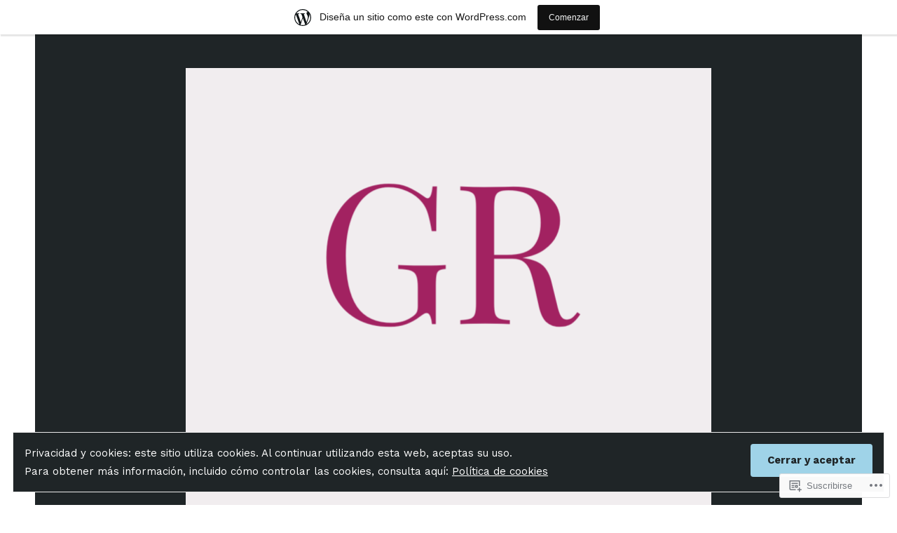

--- FILE ---
content_type: text/html; charset=UTF-8
request_url: https://gloriveerosa.wordpress.com/tag/piel/
body_size: 25009
content:
<!doctype html>
<html lang="es">
<head>
	<meta charset="UTF-8" />
	<meta name="viewport" content="width=device-width, initial-scale=1" />
	<link rel="profile" href="https://gmpg.org/xfn/11" />
	<title>Piel &#8211; Glorivee Rosa</title>
<meta name='robots' content='max-image-preview:large' />
<link rel='dns-prefetch' href='//s0.wp.com' />
<link rel='dns-prefetch' href='//fonts-api.wp.com' />
<link rel='dns-prefetch' href='//af.pubmine.com' />
<link rel="alternate" type="application/rss+xml" title="Glorivee Rosa &raquo; Feed" href="https://gloriveerosa.wordpress.com/feed/" />
<link rel="alternate" type="application/rss+xml" title="Glorivee Rosa &raquo; Feed de los comentarios" href="https://gloriveerosa.wordpress.com/comments/feed/" />
<link rel="alternate" type="application/rss+xml" title="Glorivee Rosa &raquo; Etiqueta Piel del feed" href="https://gloriveerosa.wordpress.com/tag/piel/feed/" />
	<script type="text/javascript">
		/* <![CDATA[ */
		function addLoadEvent(func) {
			var oldonload = window.onload;
			if (typeof window.onload != 'function') {
				window.onload = func;
			} else {
				window.onload = function () {
					oldonload();
					func();
				}
			}
		}
		/* ]]> */
	</script>
	<link crossorigin='anonymous' rel='stylesheet' id='all-css-0-1' href='/_static/??-eJxtjEsOwjAMRC9EMBUoiAXiLG6wojTOR7WjiNuTdoGEYDkz7w30alzJSlkhNVO5+ZAFenh6UgFqYy0xkGHsoJQqo5KA6Ivp6EQO8P+AQxzYQlrRRbOnH3zm4j9CwjWShuzNjCsM9LvZ5Ee6T1c72cvpZs/LG8VZRLg=&cssminify=yes' type='text/css' media='all' />
<style id='wp-emoji-styles-inline-css'>

	img.wp-smiley, img.emoji {
		display: inline !important;
		border: none !important;
		box-shadow: none !important;
		height: 1em !important;
		width: 1em !important;
		margin: 0 0.07em !important;
		vertical-align: -0.1em !important;
		background: none !important;
		padding: 0 !important;
	}
/*# sourceURL=wp-emoji-styles-inline-css */
</style>
<link crossorigin='anonymous' rel='stylesheet' id='all-css-2-1' href='/wp-content/plugins/gutenberg-core/v22.2.0/build/styles/block-library/style.css?m=1764855221i&cssminify=yes' type='text/css' media='all' />
<style id='wp-block-library-inline-css'>
.has-text-align-justify {
	text-align:justify;
}
.has-text-align-justify{text-align:justify;}

/*# sourceURL=wp-block-library-inline-css */
</style><style id='wp-block-paragraph-inline-css'>
.is-small-text{font-size:.875em}.is-regular-text{font-size:1em}.is-large-text{font-size:2.25em}.is-larger-text{font-size:3em}.has-drop-cap:not(:focus):first-letter{float:left;font-size:8.4em;font-style:normal;font-weight:100;line-height:.68;margin:.05em .1em 0 0;text-transform:uppercase}body.rtl .has-drop-cap:not(:focus):first-letter{float:none;margin-left:.1em}p.has-drop-cap.has-background{overflow:hidden}:root :where(p.has-background){padding:1.25em 2.375em}:where(p.has-text-color:not(.has-link-color)) a{color:inherit}p.has-text-align-left[style*="writing-mode:vertical-lr"],p.has-text-align-right[style*="writing-mode:vertical-rl"]{rotate:180deg}
/*# sourceURL=/wp-content/plugins/gutenberg-core/v22.2.0/build/styles/block-library/paragraph/style.css */
</style>
<style id='global-styles-inline-css'>
:root{--wp--preset--aspect-ratio--square: 1;--wp--preset--aspect-ratio--4-3: 4/3;--wp--preset--aspect-ratio--3-4: 3/4;--wp--preset--aspect-ratio--3-2: 3/2;--wp--preset--aspect-ratio--2-3: 2/3;--wp--preset--aspect-ratio--16-9: 16/9;--wp--preset--aspect-ratio--9-16: 9/16;--wp--preset--color--black: #000000;--wp--preset--color--cyan-bluish-gray: #abb8c3;--wp--preset--color--white: #ffffff;--wp--preset--color--pale-pink: #f78da7;--wp--preset--color--vivid-red: #cf2e2e;--wp--preset--color--luminous-vivid-orange: #ff6900;--wp--preset--color--luminous-vivid-amber: #fcb900;--wp--preset--color--light-green-cyan: #7bdcb5;--wp--preset--color--vivid-green-cyan: #00d084;--wp--preset--color--pale-cyan-blue: #8ed1fc;--wp--preset--color--vivid-cyan-blue: #0693e3;--wp--preset--color--vivid-purple: #9b51e0;--wp--preset--color--primary: #9fd3e8;--wp--preset--color--secondary: #fbe6aa;--wp--preset--color--foreground: #ffffff;--wp--preset--color--background: #1f2527;--wp--preset--gradient--vivid-cyan-blue-to-vivid-purple: linear-gradient(135deg,rgb(6,147,227) 0%,rgb(155,81,224) 100%);--wp--preset--gradient--light-green-cyan-to-vivid-green-cyan: linear-gradient(135deg,rgb(122,220,180) 0%,rgb(0,208,130) 100%);--wp--preset--gradient--luminous-vivid-amber-to-luminous-vivid-orange: linear-gradient(135deg,rgb(252,185,0) 0%,rgb(255,105,0) 100%);--wp--preset--gradient--luminous-vivid-orange-to-vivid-red: linear-gradient(135deg,rgb(255,105,0) 0%,rgb(207,46,46) 100%);--wp--preset--gradient--very-light-gray-to-cyan-bluish-gray: linear-gradient(135deg,rgb(238,238,238) 0%,rgb(169,184,195) 100%);--wp--preset--gradient--cool-to-warm-spectrum: linear-gradient(135deg,rgb(74,234,220) 0%,rgb(151,120,209) 20%,rgb(207,42,186) 40%,rgb(238,44,130) 60%,rgb(251,105,98) 80%,rgb(254,248,76) 100%);--wp--preset--gradient--blush-light-purple: linear-gradient(135deg,rgb(255,206,236) 0%,rgb(152,150,240) 100%);--wp--preset--gradient--blush-bordeaux: linear-gradient(135deg,rgb(254,205,165) 0%,rgb(254,45,45) 50%,rgb(107,0,62) 100%);--wp--preset--gradient--luminous-dusk: linear-gradient(135deg,rgb(255,203,112) 0%,rgb(199,81,192) 50%,rgb(65,88,208) 100%);--wp--preset--gradient--pale-ocean: linear-gradient(135deg,rgb(255,245,203) 0%,rgb(182,227,212) 50%,rgb(51,167,181) 100%);--wp--preset--gradient--electric-grass: linear-gradient(135deg,rgb(202,248,128) 0%,rgb(113,206,126) 100%);--wp--preset--gradient--midnight: linear-gradient(135deg,rgb(2,3,129) 0%,rgb(40,116,252) 100%);--wp--preset--font-size--small: 15px;--wp--preset--font-size--medium: 20px;--wp--preset--font-size--large: 25.92px;--wp--preset--font-size--x-large: 42px;--wp--preset--font-size--normal: 18px;--wp--preset--font-size--huge: 31.104px;--wp--preset--font-family--albert-sans: 'Albert Sans', sans-serif;--wp--preset--font-family--alegreya: Alegreya, serif;--wp--preset--font-family--arvo: Arvo, serif;--wp--preset--font-family--bodoni-moda: 'Bodoni Moda', serif;--wp--preset--font-family--bricolage-grotesque: 'Bricolage Grotesque', sans-serif;--wp--preset--font-family--cabin: Cabin, sans-serif;--wp--preset--font-family--chivo: Chivo, sans-serif;--wp--preset--font-family--commissioner: Commissioner, sans-serif;--wp--preset--font-family--cormorant: Cormorant, serif;--wp--preset--font-family--courier-prime: 'Courier Prime', monospace;--wp--preset--font-family--crimson-pro: 'Crimson Pro', serif;--wp--preset--font-family--dm-mono: 'DM Mono', monospace;--wp--preset--font-family--dm-sans: 'DM Sans', sans-serif;--wp--preset--font-family--dm-serif-display: 'DM Serif Display', serif;--wp--preset--font-family--domine: Domine, serif;--wp--preset--font-family--eb-garamond: 'EB Garamond', serif;--wp--preset--font-family--epilogue: Epilogue, sans-serif;--wp--preset--font-family--fahkwang: Fahkwang, sans-serif;--wp--preset--font-family--figtree: Figtree, sans-serif;--wp--preset--font-family--fira-sans: 'Fira Sans', sans-serif;--wp--preset--font-family--fjalla-one: 'Fjalla One', sans-serif;--wp--preset--font-family--fraunces: Fraunces, serif;--wp--preset--font-family--gabarito: Gabarito, system-ui;--wp--preset--font-family--ibm-plex-mono: 'IBM Plex Mono', monospace;--wp--preset--font-family--ibm-plex-sans: 'IBM Plex Sans', sans-serif;--wp--preset--font-family--ibarra-real-nova: 'Ibarra Real Nova', serif;--wp--preset--font-family--instrument-serif: 'Instrument Serif', serif;--wp--preset--font-family--inter: Inter, sans-serif;--wp--preset--font-family--josefin-sans: 'Josefin Sans', sans-serif;--wp--preset--font-family--jost: Jost, sans-serif;--wp--preset--font-family--libre-baskerville: 'Libre Baskerville', serif;--wp--preset--font-family--libre-franklin: 'Libre Franklin', sans-serif;--wp--preset--font-family--literata: Literata, serif;--wp--preset--font-family--lora: Lora, serif;--wp--preset--font-family--merriweather: Merriweather, serif;--wp--preset--font-family--montserrat: Montserrat, sans-serif;--wp--preset--font-family--newsreader: Newsreader, serif;--wp--preset--font-family--noto-sans-mono: 'Noto Sans Mono', sans-serif;--wp--preset--font-family--nunito: Nunito, sans-serif;--wp--preset--font-family--open-sans: 'Open Sans', sans-serif;--wp--preset--font-family--overpass: Overpass, sans-serif;--wp--preset--font-family--pt-serif: 'PT Serif', serif;--wp--preset--font-family--petrona: Petrona, serif;--wp--preset--font-family--piazzolla: Piazzolla, serif;--wp--preset--font-family--playfair-display: 'Playfair Display', serif;--wp--preset--font-family--plus-jakarta-sans: 'Plus Jakarta Sans', sans-serif;--wp--preset--font-family--poppins: Poppins, sans-serif;--wp--preset--font-family--raleway: Raleway, sans-serif;--wp--preset--font-family--roboto: Roboto, sans-serif;--wp--preset--font-family--roboto-slab: 'Roboto Slab', serif;--wp--preset--font-family--rubik: Rubik, sans-serif;--wp--preset--font-family--rufina: Rufina, serif;--wp--preset--font-family--sora: Sora, sans-serif;--wp--preset--font-family--source-sans-3: 'Source Sans 3', sans-serif;--wp--preset--font-family--source-serif-4: 'Source Serif 4', serif;--wp--preset--font-family--space-mono: 'Space Mono', monospace;--wp--preset--font-family--syne: Syne, sans-serif;--wp--preset--font-family--texturina: Texturina, serif;--wp--preset--font-family--urbanist: Urbanist, sans-serif;--wp--preset--font-family--work-sans: 'Work Sans', sans-serif;--wp--preset--spacing--20: 0.44rem;--wp--preset--spacing--30: 0.67rem;--wp--preset--spacing--40: 1rem;--wp--preset--spacing--50: 1.5rem;--wp--preset--spacing--60: 2.25rem;--wp--preset--spacing--70: 3.38rem;--wp--preset--spacing--80: 5.06rem;--wp--preset--shadow--natural: 6px 6px 9px rgba(0, 0, 0, 0.2);--wp--preset--shadow--deep: 12px 12px 50px rgba(0, 0, 0, 0.4);--wp--preset--shadow--sharp: 6px 6px 0px rgba(0, 0, 0, 0.2);--wp--preset--shadow--outlined: 6px 6px 0px -3px rgb(255, 255, 255), 6px 6px rgb(0, 0, 0);--wp--preset--shadow--crisp: 6px 6px 0px rgb(0, 0, 0);}:root :where(.is-layout-flow) > :first-child{margin-block-start: 0;}:root :where(.is-layout-flow) > :last-child{margin-block-end: 0;}:root :where(.is-layout-flow) > *{margin-block-start: 24px;margin-block-end: 0;}:root :where(.is-layout-constrained) > :first-child{margin-block-start: 0;}:root :where(.is-layout-constrained) > :last-child{margin-block-end: 0;}:root :where(.is-layout-constrained) > *{margin-block-start: 24px;margin-block-end: 0;}:root :where(.is-layout-flex){gap: 24px;}:root :where(.is-layout-grid){gap: 24px;}body .is-layout-flex{display: flex;}.is-layout-flex{flex-wrap: wrap;align-items: center;}.is-layout-flex > :is(*, div){margin: 0;}body .is-layout-grid{display: grid;}.is-layout-grid > :is(*, div){margin: 0;}.has-black-color{color: var(--wp--preset--color--black) !important;}.has-cyan-bluish-gray-color{color: var(--wp--preset--color--cyan-bluish-gray) !important;}.has-white-color{color: var(--wp--preset--color--white) !important;}.has-pale-pink-color{color: var(--wp--preset--color--pale-pink) !important;}.has-vivid-red-color{color: var(--wp--preset--color--vivid-red) !important;}.has-luminous-vivid-orange-color{color: var(--wp--preset--color--luminous-vivid-orange) !important;}.has-luminous-vivid-amber-color{color: var(--wp--preset--color--luminous-vivid-amber) !important;}.has-light-green-cyan-color{color: var(--wp--preset--color--light-green-cyan) !important;}.has-vivid-green-cyan-color{color: var(--wp--preset--color--vivid-green-cyan) !important;}.has-pale-cyan-blue-color{color: var(--wp--preset--color--pale-cyan-blue) !important;}.has-vivid-cyan-blue-color{color: var(--wp--preset--color--vivid-cyan-blue) !important;}.has-vivid-purple-color{color: var(--wp--preset--color--vivid-purple) !important;}.has-primary-color{color: var(--wp--preset--color--primary) !important;}.has-secondary-color{color: var(--wp--preset--color--secondary) !important;}.has-foreground-color{color: var(--wp--preset--color--foreground) !important;}.has-background-color{color: var(--wp--preset--color--background) !important;}.has-black-background-color{background-color: var(--wp--preset--color--black) !important;}.has-cyan-bluish-gray-background-color{background-color: var(--wp--preset--color--cyan-bluish-gray) !important;}.has-white-background-color{background-color: var(--wp--preset--color--white) !important;}.has-pale-pink-background-color{background-color: var(--wp--preset--color--pale-pink) !important;}.has-vivid-red-background-color{background-color: var(--wp--preset--color--vivid-red) !important;}.has-luminous-vivid-orange-background-color{background-color: var(--wp--preset--color--luminous-vivid-orange) !important;}.has-luminous-vivid-amber-background-color{background-color: var(--wp--preset--color--luminous-vivid-amber) !important;}.has-light-green-cyan-background-color{background-color: var(--wp--preset--color--light-green-cyan) !important;}.has-vivid-green-cyan-background-color{background-color: var(--wp--preset--color--vivid-green-cyan) !important;}.has-pale-cyan-blue-background-color{background-color: var(--wp--preset--color--pale-cyan-blue) !important;}.has-vivid-cyan-blue-background-color{background-color: var(--wp--preset--color--vivid-cyan-blue) !important;}.has-vivid-purple-background-color{background-color: var(--wp--preset--color--vivid-purple) !important;}.has-primary-background-color{background-color: var(--wp--preset--color--primary) !important;}.has-secondary-background-color{background-color: var(--wp--preset--color--secondary) !important;}.has-foreground-background-color{background-color: var(--wp--preset--color--foreground) !important;}.has-background-background-color{background-color: var(--wp--preset--color--background) !important;}.has-black-border-color{border-color: var(--wp--preset--color--black) !important;}.has-cyan-bluish-gray-border-color{border-color: var(--wp--preset--color--cyan-bluish-gray) !important;}.has-white-border-color{border-color: var(--wp--preset--color--white) !important;}.has-pale-pink-border-color{border-color: var(--wp--preset--color--pale-pink) !important;}.has-vivid-red-border-color{border-color: var(--wp--preset--color--vivid-red) !important;}.has-luminous-vivid-orange-border-color{border-color: var(--wp--preset--color--luminous-vivid-orange) !important;}.has-luminous-vivid-amber-border-color{border-color: var(--wp--preset--color--luminous-vivid-amber) !important;}.has-light-green-cyan-border-color{border-color: var(--wp--preset--color--light-green-cyan) !important;}.has-vivid-green-cyan-border-color{border-color: var(--wp--preset--color--vivid-green-cyan) !important;}.has-pale-cyan-blue-border-color{border-color: var(--wp--preset--color--pale-cyan-blue) !important;}.has-vivid-cyan-blue-border-color{border-color: var(--wp--preset--color--vivid-cyan-blue) !important;}.has-vivid-purple-border-color{border-color: var(--wp--preset--color--vivid-purple) !important;}.has-primary-border-color{border-color: var(--wp--preset--color--primary) !important;}.has-secondary-border-color{border-color: var(--wp--preset--color--secondary) !important;}.has-foreground-border-color{border-color: var(--wp--preset--color--foreground) !important;}.has-background-border-color{border-color: var(--wp--preset--color--background) !important;}.has-vivid-cyan-blue-to-vivid-purple-gradient-background{background: var(--wp--preset--gradient--vivid-cyan-blue-to-vivid-purple) !important;}.has-light-green-cyan-to-vivid-green-cyan-gradient-background{background: var(--wp--preset--gradient--light-green-cyan-to-vivid-green-cyan) !important;}.has-luminous-vivid-amber-to-luminous-vivid-orange-gradient-background{background: var(--wp--preset--gradient--luminous-vivid-amber-to-luminous-vivid-orange) !important;}.has-luminous-vivid-orange-to-vivid-red-gradient-background{background: var(--wp--preset--gradient--luminous-vivid-orange-to-vivid-red) !important;}.has-very-light-gray-to-cyan-bluish-gray-gradient-background{background: var(--wp--preset--gradient--very-light-gray-to-cyan-bluish-gray) !important;}.has-cool-to-warm-spectrum-gradient-background{background: var(--wp--preset--gradient--cool-to-warm-spectrum) !important;}.has-blush-light-purple-gradient-background{background: var(--wp--preset--gradient--blush-light-purple) !important;}.has-blush-bordeaux-gradient-background{background: var(--wp--preset--gradient--blush-bordeaux) !important;}.has-luminous-dusk-gradient-background{background: var(--wp--preset--gradient--luminous-dusk) !important;}.has-pale-ocean-gradient-background{background: var(--wp--preset--gradient--pale-ocean) !important;}.has-electric-grass-gradient-background{background: var(--wp--preset--gradient--electric-grass) !important;}.has-midnight-gradient-background{background: var(--wp--preset--gradient--midnight) !important;}.has-small-font-size{font-size: var(--wp--preset--font-size--small) !important;}.has-medium-font-size{font-size: var(--wp--preset--font-size--medium) !important;}.has-large-font-size{font-size: var(--wp--preset--font-size--large) !important;}.has-x-large-font-size{font-size: var(--wp--preset--font-size--x-large) !important;}.has-normal-font-size{font-size: var(--wp--preset--font-size--normal) !important;}.has-huge-font-size{font-size: var(--wp--preset--font-size--huge) !important;}.has-albert-sans-font-family{font-family: var(--wp--preset--font-family--albert-sans) !important;}.has-alegreya-font-family{font-family: var(--wp--preset--font-family--alegreya) !important;}.has-arvo-font-family{font-family: var(--wp--preset--font-family--arvo) !important;}.has-bodoni-moda-font-family{font-family: var(--wp--preset--font-family--bodoni-moda) !important;}.has-bricolage-grotesque-font-family{font-family: var(--wp--preset--font-family--bricolage-grotesque) !important;}.has-cabin-font-family{font-family: var(--wp--preset--font-family--cabin) !important;}.has-chivo-font-family{font-family: var(--wp--preset--font-family--chivo) !important;}.has-commissioner-font-family{font-family: var(--wp--preset--font-family--commissioner) !important;}.has-cormorant-font-family{font-family: var(--wp--preset--font-family--cormorant) !important;}.has-courier-prime-font-family{font-family: var(--wp--preset--font-family--courier-prime) !important;}.has-crimson-pro-font-family{font-family: var(--wp--preset--font-family--crimson-pro) !important;}.has-dm-mono-font-family{font-family: var(--wp--preset--font-family--dm-mono) !important;}.has-dm-sans-font-family{font-family: var(--wp--preset--font-family--dm-sans) !important;}.has-dm-serif-display-font-family{font-family: var(--wp--preset--font-family--dm-serif-display) !important;}.has-domine-font-family{font-family: var(--wp--preset--font-family--domine) !important;}.has-eb-garamond-font-family{font-family: var(--wp--preset--font-family--eb-garamond) !important;}.has-epilogue-font-family{font-family: var(--wp--preset--font-family--epilogue) !important;}.has-fahkwang-font-family{font-family: var(--wp--preset--font-family--fahkwang) !important;}.has-figtree-font-family{font-family: var(--wp--preset--font-family--figtree) !important;}.has-fira-sans-font-family{font-family: var(--wp--preset--font-family--fira-sans) !important;}.has-fjalla-one-font-family{font-family: var(--wp--preset--font-family--fjalla-one) !important;}.has-fraunces-font-family{font-family: var(--wp--preset--font-family--fraunces) !important;}.has-gabarito-font-family{font-family: var(--wp--preset--font-family--gabarito) !important;}.has-ibm-plex-mono-font-family{font-family: var(--wp--preset--font-family--ibm-plex-mono) !important;}.has-ibm-plex-sans-font-family{font-family: var(--wp--preset--font-family--ibm-plex-sans) !important;}.has-ibarra-real-nova-font-family{font-family: var(--wp--preset--font-family--ibarra-real-nova) !important;}.has-instrument-serif-font-family{font-family: var(--wp--preset--font-family--instrument-serif) !important;}.has-inter-font-family{font-family: var(--wp--preset--font-family--inter) !important;}.has-josefin-sans-font-family{font-family: var(--wp--preset--font-family--josefin-sans) !important;}.has-jost-font-family{font-family: var(--wp--preset--font-family--jost) !important;}.has-libre-baskerville-font-family{font-family: var(--wp--preset--font-family--libre-baskerville) !important;}.has-libre-franklin-font-family{font-family: var(--wp--preset--font-family--libre-franklin) !important;}.has-literata-font-family{font-family: var(--wp--preset--font-family--literata) !important;}.has-lora-font-family{font-family: var(--wp--preset--font-family--lora) !important;}.has-merriweather-font-family{font-family: var(--wp--preset--font-family--merriweather) !important;}.has-montserrat-font-family{font-family: var(--wp--preset--font-family--montserrat) !important;}.has-newsreader-font-family{font-family: var(--wp--preset--font-family--newsreader) !important;}.has-noto-sans-mono-font-family{font-family: var(--wp--preset--font-family--noto-sans-mono) !important;}.has-nunito-font-family{font-family: var(--wp--preset--font-family--nunito) !important;}.has-open-sans-font-family{font-family: var(--wp--preset--font-family--open-sans) !important;}.has-overpass-font-family{font-family: var(--wp--preset--font-family--overpass) !important;}.has-pt-serif-font-family{font-family: var(--wp--preset--font-family--pt-serif) !important;}.has-petrona-font-family{font-family: var(--wp--preset--font-family--petrona) !important;}.has-piazzolla-font-family{font-family: var(--wp--preset--font-family--piazzolla) !important;}.has-playfair-display-font-family{font-family: var(--wp--preset--font-family--playfair-display) !important;}.has-plus-jakarta-sans-font-family{font-family: var(--wp--preset--font-family--plus-jakarta-sans) !important;}.has-poppins-font-family{font-family: var(--wp--preset--font-family--poppins) !important;}.has-raleway-font-family{font-family: var(--wp--preset--font-family--raleway) !important;}.has-roboto-font-family{font-family: var(--wp--preset--font-family--roboto) !important;}.has-roboto-slab-font-family{font-family: var(--wp--preset--font-family--roboto-slab) !important;}.has-rubik-font-family{font-family: var(--wp--preset--font-family--rubik) !important;}.has-rufina-font-family{font-family: var(--wp--preset--font-family--rufina) !important;}.has-sora-font-family{font-family: var(--wp--preset--font-family--sora) !important;}.has-source-sans-3-font-family{font-family: var(--wp--preset--font-family--source-sans-3) !important;}.has-source-serif-4-font-family{font-family: var(--wp--preset--font-family--source-serif-4) !important;}.has-space-mono-font-family{font-family: var(--wp--preset--font-family--space-mono) !important;}.has-syne-font-family{font-family: var(--wp--preset--font-family--syne) !important;}.has-texturina-font-family{font-family: var(--wp--preset--font-family--texturina) !important;}.has-urbanist-font-family{font-family: var(--wp--preset--font-family--urbanist) !important;}.has-work-sans-font-family{font-family: var(--wp--preset--font-family--work-sans) !important;}
/*# sourceURL=global-styles-inline-css */
</style>

<style id='classic-theme-styles-inline-css'>
/*! This file is auto-generated */
.wp-block-button__link{color:#fff;background-color:#32373c;border-radius:9999px;box-shadow:none;text-decoration:none;padding:calc(.667em + 2px) calc(1.333em + 2px);font-size:1.125em}.wp-block-file__button{background:#32373c;color:#fff;text-decoration:none}
/*# sourceURL=/wp-includes/css/classic-themes.min.css */
</style>
<link crossorigin='anonymous' rel='stylesheet' id='all-css-4-1' href='/_static/??-eJx9jEEOAiEQBD/kQECjeDC+ZWEnijIwYWA3/l72op689KFTVXplCCU3zE1z6reYRYfiUwlP0VYZpwxIJE4IFRd10HOU9iFA2iuhCiI7/ROiDt9WxfETT20jCOc4YUIa2D9t5eGA91xRBMZS7ATtPkTZvCtdzNEZt7f2fHq8Afl7R7w=&cssminify=yes' type='text/css' media='all' />
<link crossorigin='anonymous' rel='stylesheet' id='print-css-5-1' href='/wp-content/themes/pub/varia/print.css?m=1738187798i&cssminify=yes' type='text/css' media='print' />
<link crossorigin='anonymous' rel='stylesheet' id='all-css-6-1' href='/_static/??-eJx9i0EOAiEMAD8kNhsP4MH4FiCVxUBLaJH4e9d40Wi8zSQzMJuJTIqkoCtWFGgjgKx+htEJRO8F91FkB7/Lm+/ZQ6b4Ss1skevXUIdpZaRMAh1D4bRhgq16039TQjaFo9fM9CHmUnzuz/VcT4s9uMVZe3TXB7FgUCU=&cssminify=yes' type='text/css' media='all' />
<link rel='stylesheet' id='shawburn-fonts-css' href='https://fonts-api.wp.com/css?family=PT+Sans%3A400%2C400i%2C700%2C700i%7CPT+Serif%3A400%2C400i%2C700%2C700i&#038;subset=latin%2Clatin-ext' media='all' />
<link crossorigin='anonymous' rel='stylesheet' id='all-css-8-1' href='/wp-content/themes/pub/shawburn/style.css?m=1738187798i&cssminify=yes' type='text/css' media='all' />
<style id='jetpack-global-styles-frontend-style-inline-css'>
@import url('https://fonts-api.wp.com/css?family=Work Sans:thin,extralight,light,regular,medium,semibold,bold,italic,bolditalic,extrabold,black|Open Sans:thin,extralight,light,regular,medium,semibold,bold,italic,bolditalic,extrabold,black|');:root { --font-headings: Open Sans; --font-base: Work Sans; --font-headings-default: -apple-system,BlinkMacSystemFont,"Segoe UI",Roboto,Oxygen-Sans,Ubuntu,Cantarell,"Helvetica Neue",sans-serif; --font-base-default: -apple-system,BlinkMacSystemFont,"Segoe UI",Roboto,Oxygen-Sans,Ubuntu,Cantarell,"Helvetica Neue",sans-serif;}
/*# sourceURL=jetpack-global-styles-frontend-style-inline-css */
</style>
<link crossorigin='anonymous' rel='stylesheet' id='all-css-10-1' href='/_static/??-eJyNjcsKAjEMRX/IGtQZBxfip0hMS9sxTYppGfx7H7gRN+7ugcs5sFRHKi1Ig9Jd5R6zGMyhVaTrh8G6QFHfORhYwlvw6P39PbPENZmt4G/ROQuBKWVkxxrVvuBH1lIoz2waILJekF+HUzlupnG3nQ77YZwfuRJIaQ==&cssminify=yes' type='text/css' media='all' />
<script type="text/javascript" id="wpcom-actionbar-placeholder-js-extra">
/* <![CDATA[ */
var actionbardata = {"siteID":"179712510","postID":"0","siteURL":"https://gloriveerosa.wordpress.com","xhrURL":"https://gloriveerosa.wordpress.com/wp-admin/admin-ajax.php","nonce":"2b4b87fe72","isLoggedIn":"","statusMessage":"","subsEmailDefault":"instantly","proxyScriptUrl":"https://s0.wp.com/wp-content/js/wpcom-proxy-request.js?m=1513050504i&amp;ver=20211021","i18n":{"followedText":"Las nuevas entradas de este sitio aparecer\u00e1n ahora en tu \u003Ca href=\"https://wordpress.com/reader\"\u003ELector\u003C/a\u003E","foldBar":"Contraer esta barra","unfoldBar":"Expandir esta barra","shortLinkCopied":"El enlace corto se ha copiado al portapapeles."}};
//# sourceURL=wpcom-actionbar-placeholder-js-extra
/* ]]> */
</script>
<script type="text/javascript" id="jetpack-mu-wpcom-settings-js-before">
/* <![CDATA[ */
var JETPACK_MU_WPCOM_SETTINGS = {"assetsUrl":"https://s0.wp.com/wp-content/mu-plugins/jetpack-mu-wpcom-plugin/sun/jetpack_vendor/automattic/jetpack-mu-wpcom/src/build/"};
//# sourceURL=jetpack-mu-wpcom-settings-js-before
/* ]]> */
</script>
<script crossorigin='anonymous' type='text/javascript'  src='/_static/??/wp-content/js/rlt-proxy.js,/wp-content/blog-plugins/wordads-classes/js/cmp/v2/cmp-non-gdpr.js?m=1720530689j'></script>
<script type="text/javascript" id="rlt-proxy-js-after">
/* <![CDATA[ */
	rltInitialize( {"token":null,"iframeOrigins":["https:\/\/widgets.wp.com"]} );
//# sourceURL=rlt-proxy-js-after
/* ]]> */
</script>
<link rel="EditURI" type="application/rsd+xml" title="RSD" href="https://gloriveerosa.wordpress.com/xmlrpc.php?rsd" />
<meta name="generator" content="WordPress.com" />

<!-- Jetpack Open Graph Tags -->
<meta property="og:type" content="website" />
<meta property="og:title" content="Piel &#8211; Glorivee Rosa" />
<meta property="og:url" content="https://gloriveerosa.wordpress.com/tag/piel/" />
<meta property="og:site_name" content="Glorivee Rosa" />
<meta property="og:image" content="https://gloriveerosa.wordpress.com/wp-content/uploads/2022/02/wp-1645060874481.png?w=200" />
<meta property="og:image:width" content="200" />
<meta property="og:image:height" content="200" />
<meta property="og:image:alt" content="" />
<meta property="og:locale" content="es_ES" />
<meta property="fb:app_id" content="249643311490" />

<!-- End Jetpack Open Graph Tags -->
<link rel="search" type="application/opensearchdescription+xml" href="https://gloriveerosa.wordpress.com/osd.xml" title="Glorivee Rosa" />
<link rel="search" type="application/opensearchdescription+xml" href="https://s1.wp.com/opensearch.xml" title="WordPress.com" />
<meta name="description" content="Entradas sobre Piel escritas por Glorivee Rosa" />
<script type="text/javascript">
/* <![CDATA[ */
var wa_client = {}; wa_client.cmd = []; wa_client.config = { 'blog_id': 179712510, 'blog_language': 'es', 'is_wordads': false, 'hosting_type': 0, 'afp_account_id': null, 'afp_host_id': 5038568878849053, 'theme': 'pub/shawburn', '_': { 'title': 'Anuncio publicitario', 'privacy_settings': 'Ajustes de privacidad' }, 'formats': [ 'belowpost', 'bottom_sticky', 'sidebar_sticky_right', 'sidebar', 'gutenberg_rectangle', 'gutenberg_leaderboard', 'gutenberg_mobile_leaderboard', 'gutenberg_skyscraper' ] };
/* ]]> */
</script>
		<script type="text/javascript">

			window.doNotSellCallback = function() {

				var linkElements = [
					'a[href="https://wordpress.com/?ref=footer_blog"]',
					'a[href="https://wordpress.com/?ref=footer_website"]',
					'a[href="https://wordpress.com/?ref=vertical_footer"]',
					'a[href^="https://wordpress.com/?ref=footer_segment_"]',
				].join(',');

				var dnsLink = document.createElement( 'a' );
				dnsLink.href = 'https://wordpress.com/es/advertising-program-optout/';
				dnsLink.classList.add( 'do-not-sell-link' );
				dnsLink.rel = 'nofollow';
				dnsLink.style.marginLeft = '0.5em';
				dnsLink.textContent = 'No vendas ni compartas mi información personal';

				var creditLinks = document.querySelectorAll( linkElements );

				if ( 0 === creditLinks.length ) {
					return false;
				}

				Array.prototype.forEach.call( creditLinks, function( el ) {
					el.insertAdjacentElement( 'afterend', dnsLink );
				});

				return true;
			};

		</script>
		<style type="text/css" id="custom-colors-css">
	:root,
	#editor .editor-styles-wrapper {
					--wp--preset--color--background: #1f2527;
			--wp--preset--color--background-low-contrast: hsl( 195,20.512820512821%,5.2941176470588%);
			--wp--preset--color--background-high-contrast: hsl( 195,20.512820512821%,25.294117647059%);
						--wp--preset--color--foreground: #ffffff;
			--wp--preset--color--foreground-low-contrast: hsl( 0,0%,110%);
			--wp--preset--color--foreground-high-contrast: hsl( 0,0%,90%);
						--wp--preset--color--primary: #9fd3e8;
			--wp--preset--color--primary-hover: hsl( 197.2602739726,31.465517241379%,100.98039215686%);
			--wp--preset--color--primary-dark: hsl( 197.2602739726,31.465517241379%,80.980392156863%);
						--wp--preset--color--secondary: #fbe6aa;
			--wp--preset--color--secondary-hover: hsl( 44.444444444444,32.270916334661%,108.43137254902%);
				}

	.wp--preset--color--background { background-color: #1f2527;}
.wp--preset--color--foreground { color: #ffffff;}
.wp--preset--color--primary { color: #9fd3e8;}
.wp--preset--color--secondary { color: #fbe6aa;}
</style>
<link rel="icon" href="https://gloriveerosa.wordpress.com/wp-content/uploads/2022/02/wp-1645060874481.png?w=32" sizes="32x32" />
<link rel="icon" href="https://gloriveerosa.wordpress.com/wp-content/uploads/2022/02/wp-1645060874481.png?w=192" sizes="192x192" />
<link rel="apple-touch-icon" href="https://gloriveerosa.wordpress.com/wp-content/uploads/2022/02/wp-1645060874481.png?w=180" />
<meta name="msapplication-TileImage" content="https://gloriveerosa.wordpress.com/wp-content/uploads/2022/02/wp-1645060874481.png?w=270" />
<script type="text/javascript">
	window.google_analytics_uacct = "UA-52447-2";
</script>

<script type="text/javascript">
	var _gaq = _gaq || [];
	_gaq.push(['_setAccount', 'UA-52447-2']);
	_gaq.push(['_gat._anonymizeIp']);
	_gaq.push(['_setDomainName', 'wordpress.com']);
	_gaq.push(['_initData']);
	_gaq.push(['_trackPageview']);

	(function() {
		var ga = document.createElement('script'); ga.type = 'text/javascript'; ga.async = true;
		ga.src = ('https:' == document.location.protocol ? 'https://ssl' : 'http://www') + '.google-analytics.com/ga.js';
		(document.getElementsByTagName('head')[0] || document.getElementsByTagName('body')[0]).appendChild(ga);
	})();
</script>
</head>

<body class="archive tag tag-piel tag-714035 wp-custom-logo wp-embed-responsive wp-theme-pubvaria wp-child-theme-pubshawburn customizer-styles-applied hfeed image-filters-enabled hide-homepage-title jetpack-reblog-enabled has-marketing-bar has-marketing-bar-theme-shawburn">


<div id="page" class="site">
	<a class="skip-link screen-reader-text" href="#content">Saltar al contenido</a>

	
<header id="masthead" class="site-header responsive-max-width has-logo has-title-and-tagline" role="banner">
	<div class="site-branding">

			<div class="site-logo"><a href="https://gloriveerosa.wordpress.com/" class="custom-logo-link" rel="home"><img width="750" height="647" src="https://gloriveerosa.wordpress.com/wp-content/uploads/2020/07/cropped-wp-1594338032055.png" class="custom-logo" alt="Glorivee Rosa" decoding="async" srcset="https://gloriveerosa.wordpress.com/wp-content/uploads/2020/07/cropped-wp-1594338032055.png?w=750&amp;h=647 750w, https://gloriveerosa.wordpress.com/wp-content/uploads/2020/07/cropped-wp-1594338032055.png?w=150&amp;h=129 150w, https://gloriveerosa.wordpress.com/wp-content/uploads/2020/07/cropped-wp-1594338032055.png?w=300&amp;h=259 300w, https://gloriveerosa.wordpress.com/wp-content/uploads/2020/07/cropped-wp-1594338032055.png?w=768&amp;h=662 768w, https://gloriveerosa.wordpress.com/wp-content/uploads/2020/07/cropped-wp-1594338032055.png?w=1024&amp;h=883 1024w, https://gloriveerosa.wordpress.com/wp-content/uploads/2020/07/cropped-wp-1594338032055.png 1219w" sizes="(max-width: 750px) 100vw, 750px" data-attachment-id="380" data-permalink="https://gloriveerosa.wordpress.com/cropped-wp-1594338032055-png/" data-orig-file="https://gloriveerosa.wordpress.com/wp-content/uploads/2020/07/cropped-wp-1594338032055.png" data-orig-size="1219,1051" data-comments-opened="1" data-image-meta="{&quot;aperture&quot;:&quot;0&quot;,&quot;credit&quot;:&quot;&quot;,&quot;camera&quot;:&quot;&quot;,&quot;caption&quot;:&quot;&quot;,&quot;created_timestamp&quot;:&quot;0&quot;,&quot;copyright&quot;:&quot;&quot;,&quot;focal_length&quot;:&quot;0&quot;,&quot;iso&quot;:&quot;0&quot;,&quot;shutter_speed&quot;:&quot;0&quot;,&quot;title&quot;:&quot;&quot;,&quot;orientation&quot;:&quot;0&quot;}" data-image-title="cropped-wp-1594338032055.png" data-image-description="&lt;p&gt;https://gloriveerosa.files.wordpress.com/2020/07/cropped-wp-1594338032055.png&lt;/p&gt;
" data-image-caption="" data-medium-file="https://gloriveerosa.wordpress.com/wp-content/uploads/2020/07/cropped-wp-1594338032055.png?w=300" data-large-file="https://gloriveerosa.wordpress.com/wp-content/uploads/2020/07/cropped-wp-1594338032055.png?w=750" /></a></div>
								<p class="site-title"><a href="https://gloriveerosa.wordpress.com/" rel="home">Glorivee Rosa</a></p>
			
				<p class="site-description">
				Storytelling Makerting Boss Woman Vsionary Entrepreneur Woman Marketing Sales			</p>
	</div><!-- .site-branding -->
			<nav class="social-navigation" role="navigation" aria-label="Menú de enlaces sociales">
		<div class="menu-social-container"><ul id="menu-social" class="social-links-menu"><li id="menu-item-24" class="menu-item menu-item-type-custom menu-item-object-custom menu-item-24"><a href="https://facebook.com" aria-haspopup="true" aria-expanded="false"><span class="screen-reader-text">Facebook</span><svg class="svg-icon" width="26" height="26" aria-hidden="true" role="img" focusable="false" viewBox="0 0 24 24" version="1.1" xmlns="http://www.w3.org/2000/svg" xmlns:xlink="http://www.w3.org/1999/xlink"><path d="M20.007,3H3.993C3.445,3,3,3.445,3,3.993v16.013C3,20.555,3.445,21,3.993,21h8.621v-6.971h-2.346v-2.717h2.346V9.31 c0-2.325,1.42-3.591,3.494-3.591c0.993,0,1.847,0.074,2.096,0.107v2.43l-1.438,0.001c-1.128,0-1.346,0.536-1.346,1.323v1.734h2.69 l-0.35,2.717h-2.34V21h4.587C20.555,21,21,20.555,21,20.007V3.993C21,3.445,20.555,3,20.007,3z"></path></svg></a></li>
<li id="menu-item-27" class="menu-item menu-item-type-custom menu-item-object-custom menu-item-27"><a href="https://pinterest.com"><span class="screen-reader-text">Pinterest</span><svg class="svg-icon" width="26" height="26" aria-hidden="true" role="img" focusable="false" viewBox="0 0 24 24" version="1.1" xmlns="http://www.w3.org/2000/svg" xmlns:xlink="http://www.w3.org/1999/xlink"><path d="M12.289,2C6.617,2,3.606,5.648,3.606,9.622c0,1.846,1.025,4.146,2.666,4.878c0.25,0.111,0.381,0.063,0.439-0.169 c0.044-0.175,0.267-1.029,0.365-1.428c0.032-0.128,0.017-0.237-0.091-0.362C6.445,11.911,6.01,10.75,6.01,9.668 c0-2.777,2.194-5.464,5.933-5.464c3.23,0,5.49,2.108,5.49,5.122c0,3.407-1.794,5.768-4.13,5.768c-1.291,0-2.257-1.021-1.948-2.277 c0.372-1.495,1.089-3.112,1.089-4.191c0-0.967-0.542-1.775-1.663-1.775c-1.319,0-2.379,1.309-2.379,3.059 c0,1.115,0.394,1.869,0.394,1.869s-1.302,5.279-1.54,6.261c-0.405,1.666,0.053,4.368,0.094,4.604 c0.021,0.126,0.167,0.169,0.25,0.063c0.129-0.165,1.699-2.419,2.142-4.051c0.158-0.59,0.817-2.995,0.817-2.995 c0.43,0.784,1.681,1.446,3.013,1.446c3.963,0,6.822-3.494,6.822-7.833C20.394,5.112,16.849,2,12.289,2"></path></svg></a></li>
<li id="menu-item-26" class="menu-item menu-item-type-custom menu-item-object-custom menu-item-26"><a href="https://instagram.com"><span class="screen-reader-text">Instagram</span><svg class="svg-icon" width="26" height="26" aria-hidden="true" role="img" focusable="false" viewBox="0 0 24 24" version="1.1" xmlns="http://www.w3.org/2000/svg" xmlns:xlink="http://www.w3.org/1999/xlink"><path d="M12,4.622c2.403,0,2.688,0.009,3.637,0.052c0.877,0.04,1.354,0.187,1.671,0.31c0.42,0.163,0.72,0.358,1.035,0.673 c0.315,0.315,0.51,0.615,0.673,1.035c0.123,0.317,0.27,0.794,0.31,1.671c0.043,0.949,0.052,1.234,0.052,3.637 s-0.009,2.688-0.052,3.637c-0.04,0.877-0.187,1.354-0.31,1.671c-0.163,0.42-0.358,0.72-0.673,1.035 c-0.315,0.315-0.615,0.51-1.035,0.673c-0.317,0.123-0.794,0.27-1.671,0.31c-0.949,0.043-1.233,0.052-3.637,0.052 s-2.688-0.009-3.637-0.052c-0.877-0.04-1.354-0.187-1.671-0.31c-0.42-0.163-0.72-0.358-1.035-0.673 c-0.315-0.315-0.51-0.615-0.673-1.035c-0.123-0.317-0.27-0.794-0.31-1.671C4.631,14.688,4.622,14.403,4.622,12 s0.009-2.688,0.052-3.637c0.04-0.877,0.187-1.354,0.31-1.671c0.163-0.42,0.358-0.72,0.673-1.035 c0.315-0.315,0.615-0.51,1.035-0.673c0.317-0.123,0.794-0.27,1.671-0.31C9.312,4.631,9.597,4.622,12,4.622 M12,3 C9.556,3,9.249,3.01,8.289,3.054C7.331,3.098,6.677,3.25,6.105,3.472C5.513,3.702,5.011,4.01,4.511,4.511 c-0.5,0.5-0.808,1.002-1.038,1.594C3.25,6.677,3.098,7.331,3.054,8.289C3.01,9.249,3,9.556,3,12c0,2.444,0.01,2.751,0.054,3.711 c0.044,0.958,0.196,1.612,0.418,2.185c0.23,0.592,0.538,1.094,1.038,1.594c0.5,0.5,1.002,0.808,1.594,1.038 c0.572,0.222,1.227,0.375,2.185,0.418C9.249,20.99,9.556,21,12,21s2.751-0.01,3.711-0.054c0.958-0.044,1.612-0.196,2.185-0.418 c0.592-0.23,1.094-0.538,1.594-1.038c0.5-0.5,0.808-1.002,1.038-1.594c0.222-0.572,0.375-1.227,0.418-2.185 C20.99,14.751,21,14.444,21,12s-0.01-2.751-0.054-3.711c-0.044-0.958-0.196-1.612-0.418-2.185c-0.23-0.592-0.538-1.094-1.038-1.594 c-0.5-0.5-1.002-0.808-1.594-1.038c-0.572-0.222-1.227-0.375-2.185-0.418C14.751,3.01,14.444,3,12,3L12,3z M12,7.378 c-2.552,0-4.622,2.069-4.622,4.622S9.448,16.622,12,16.622s4.622-2.069,4.622-4.622S14.552,7.378,12,7.378z M12,15 c-1.657,0-3-1.343-3-3s1.343-3,3-3s3,1.343,3,3S13.657,15,12,15z M16.804,6.116c-0.596,0-1.08,0.484-1.08,1.08 s0.484,1.08,1.08,1.08c0.596,0,1.08-0.484,1.08-1.08S17.401,6.116,16.804,6.116z"></path></svg></a></li>
</ul></div>	</nav><!-- .social-navigation -->
</header><!-- #masthead -->

	<div id="content" class="site-content">

	<section id="primary" class="content-area">
		<main id="main" class="site-main">

		
			<header class="page-header responsive-max-width">
				<h1 class="page-title">Archivo de etiqueta: <span class="page-description">Piel</span></h1>			</header><!-- .page-header -->

			
<article id="post-2546" class="post-2546 post type-post status-publish format-standard hentry category-sin-categoria tag-belleza tag-christmasshopping tag-cosmeticos tag-gift tag-glamorosa tag-glamour tag-labial tag-lipsticks tag-makeup tag-navidad tag-piel tag-regalo tag-sombras entry">
	<header class="entry-header responsive-max-width">
		<h2 class="entry-title"><a href="https://gloriveerosa.wordpress.com/2022/12/18/beautiful/" rel="bookmark">Beautiful!!</a></h2>	</header><!-- .entry-header -->

	
	<div class="entry-content">
		<p>🛍👇🏻🔗 <a href="http://www.farmasius.com/emprendeconmigo" rel="nofollow">http://www.farmasius.com/emprendeconmigo</a></p>
	</div><!-- .entry-content -->

	<footer class="entry-footer responsive-max-width">
		<span class="byline"><svg class="svg-icon" width="16" height="16" aria-hidden="true" role="img" focusable="false" viewBox="0 0 24 24" version="1.1" xmlns="http://www.w3.org/2000/svg" xmlns:xlink="http://www.w3.org/1999/xlink"><path d="M12 12c2.21 0 4-1.79 4-4s-1.79-4-4-4-4 1.79-4 4 1.79 4 4 4zm0 2c-2.67 0-8 1.34-8 4v2h16v-2c0-2.66-5.33-4-8-4z"></path><path d="M0 0h24v24H0z" fill="none"></path></svg><span class="screen-reader-text">Publicado por</span><span class="author vcard"><a class="url fn n" href="https://gloriveerosa.wordpress.com/author/gloriveerosa/">Glorivee Rosa</a></span></span><span class="posted-on"><svg class="svg-icon" width="16" height="16" aria-hidden="true" role="img" focusable="false" xmlns="http://www.w3.org/2000/svg" viewBox="0 0 24 24"><defs><path id="a" d="M0 0h24v24H0V0z"></path></defs><clipPath id="b"><use xlink:href="#a" overflow="visible"></use></clipPath><path clip-path="url(#b)" d="M12 2C6.5 2 2 6.5 2 12s4.5 10 10 10 10-4.5 10-10S17.5 2 12 2zm4.2 14.2L11 13V7h1.5v5.2l4.5 2.7-.8 1.3z"></path></svg><a href="https://gloriveerosa.wordpress.com/2022/12/18/beautiful/" rel="bookmark"><time class="entry-date published updated" datetime="2022-12-18T07:01:08-04:00">diciembre 18, 2022</time></a></span><span class="cat-links"><svg class="svg-icon" width="16" height="16" aria-hidden="true" role="img" focusable="false" xmlns="http://www.w3.org/2000/svg" viewBox="0 0 24 24"><path d="M10 4H4c-1.1 0-1.99.9-1.99 2L2 18c0 1.1.9 2 2 2h16c1.1 0 2-.9 2-2V8c0-1.1-.9-2-2-2h-8l-2-2z"></path><path d="M0 0h24v24H0z" fill="none"></path></svg><span class="screen-reader-text">Publicado en </span><a href="https://gloriveerosa.wordpress.com/category/sin-categoria/" rel="category tag">Sin categoría</a></span><span class="tags-links"><svg class="svg-icon" width="16" height="16" aria-hidden="true" role="img" focusable="false" xmlns="http://www.w3.org/2000/svg" viewBox="0 0 24 24"><path d="M21.41 11.58l-9-9C12.05 2.22 11.55 2 11 2H4c-1.1 0-2 .9-2 2v7c0 .55.22 1.05.59 1.42l9 9c.36.36.86.58 1.41.58.55 0 1.05-.22 1.41-.59l7-7c.37-.36.59-.86.59-1.41 0-.55-.23-1.06-.59-1.42zM5.5 7C4.67 7 4 6.33 4 5.5S4.67 4 5.5 4 7 4.67 7 5.5 6.33 7 5.5 7z"></path><path d="M0 0h24v24H0z" fill="none"></path></svg><span class="screen-reader-text">Etiquetas:</span><a href="https://gloriveerosa.wordpress.com/tag/belleza/" rel="tag">Belleza</a>, <a href="https://gloriveerosa.wordpress.com/tag/christmasshopping/" rel="tag">ChristmasShopping</a>, <a href="https://gloriveerosa.wordpress.com/tag/cosmeticos/" rel="tag">cosmeticos</a>, <a href="https://gloriveerosa.wordpress.com/tag/gift/" rel="tag">gift</a>, <a href="https://gloriveerosa.wordpress.com/tag/glamorosa/" rel="tag">Glamorosa</a>, <a href="https://gloriveerosa.wordpress.com/tag/glamour/" rel="tag">Glamour</a>, <a href="https://gloriveerosa.wordpress.com/tag/labial/" rel="tag">Labial</a>, <a href="https://gloriveerosa.wordpress.com/tag/lipsticks/" rel="tag">Lipsticks</a>, <a href="https://gloriveerosa.wordpress.com/tag/makeup/" rel="tag">makeup</a>, <a href="https://gloriveerosa.wordpress.com/tag/navidad/" rel="tag">Navidad</a>, <a href="https://gloriveerosa.wordpress.com/tag/piel/" rel="tag">Piel</a>, <a href="https://gloriveerosa.wordpress.com/tag/regalo/" rel="tag">Regalo</a>, <a href="https://gloriveerosa.wordpress.com/tag/sombras/" rel="tag">Sombras</a></span><span class="comments-link"><svg class="svg-icon" width="16" height="16" aria-hidden="true" role="img" focusable="false" viewBox="0 0 24 24" version="1.1" xmlns="http://www.w3.org/2000/svg" xmlns:xlink="http://www.w3.org/1999/xlink"><path d="M21.99 4c0-1.1-.89-2-1.99-2H4c-1.1 0-2 .9-2 2v12c0 1.1.9 2 2 2h14l4 4-.01-18z"></path><path d="M0 0h24v24H0z" fill="none"></path></svg><a href="https://gloriveerosa.wordpress.com/2022/12/18/beautiful/#respond">Deja un comentario<span class="screen-reader-text"> en Beautiful!!</span></a></span>	</footer><!-- .entry-footer -->
</article><!-- #post-${ID} -->

<article id="post-2535" class="post-2535 post type-post status-publish format-standard hentry category-sin-categoria tag-beauty tag-belleza tag-cosmetic tag-cosmeticos tag-cremas tag-december tag-diciembre tag-esmaltedeunas tag-fiestas tag-holiday tag-hoy tag-nail tag-nailcolors tag-perfumcream tag-piel tag-productos tag-skincare tag-tendencia tag-today tag-trending entry">
	<header class="entry-header responsive-max-width">
		<h2 class="entry-title"><a href="https://gloriveerosa.wordpress.com/2022/12/01/llego-diciembre%f0%9f%8e%84/" rel="bookmark">Llego Diciembre🎄</a></h2>	</header><!-- .entry-header -->

	
	<div class="entry-content">
		<p>Y Con Su Llegada Mas Productos Visita👉🏻 <a href="http://www.farmasius.com/emprendeconmigo" rel="nofollow">http://www.farmasius.com/emprendeconmigo</a> Para Mas Ofertas! Felices Fiestas!</p>
	</div><!-- .entry-content -->

	<footer class="entry-footer responsive-max-width">
		<span class="byline"><svg class="svg-icon" width="16" height="16" aria-hidden="true" role="img" focusable="false" viewBox="0 0 24 24" version="1.1" xmlns="http://www.w3.org/2000/svg" xmlns:xlink="http://www.w3.org/1999/xlink"><path d="M12 12c2.21 0 4-1.79 4-4s-1.79-4-4-4-4 1.79-4 4 1.79 4 4 4zm0 2c-2.67 0-8 1.34-8 4v2h16v-2c0-2.66-5.33-4-8-4z"></path><path d="M0 0h24v24H0z" fill="none"></path></svg><span class="screen-reader-text">Publicado por</span><span class="author vcard"><a class="url fn n" href="https://gloriveerosa.wordpress.com/author/gloriveerosa/">Glorivee Rosa</a></span></span><span class="posted-on"><svg class="svg-icon" width="16" height="16" aria-hidden="true" role="img" focusable="false" xmlns="http://www.w3.org/2000/svg" viewBox="0 0 24 24"><defs><path id="a" d="M0 0h24v24H0V0z"></path></defs><clipPath id="b"><use xlink:href="#a" overflow="visible"></use></clipPath><path clip-path="url(#b)" d="M12 2C6.5 2 2 6.5 2 12s4.5 10 10 10 10-4.5 10-10S17.5 2 12 2zm4.2 14.2L11 13V7h1.5v5.2l4.5 2.7-.8 1.3z"></path></svg><a href="https://gloriveerosa.wordpress.com/2022/12/01/llego-diciembre%f0%9f%8e%84/" rel="bookmark"><time class="entry-date published updated" datetime="2022-12-01T10:25:19-04:00">diciembre 1, 2022</time></a></span><span class="cat-links"><svg class="svg-icon" width="16" height="16" aria-hidden="true" role="img" focusable="false" xmlns="http://www.w3.org/2000/svg" viewBox="0 0 24 24"><path d="M10 4H4c-1.1 0-1.99.9-1.99 2L2 18c0 1.1.9 2 2 2h16c1.1 0 2-.9 2-2V8c0-1.1-.9-2-2-2h-8l-2-2z"></path><path d="M0 0h24v24H0z" fill="none"></path></svg><span class="screen-reader-text">Publicado en </span><a href="https://gloriveerosa.wordpress.com/category/sin-categoria/" rel="category tag">Sin categoría</a></span><span class="tags-links"><svg class="svg-icon" width="16" height="16" aria-hidden="true" role="img" focusable="false" xmlns="http://www.w3.org/2000/svg" viewBox="0 0 24 24"><path d="M21.41 11.58l-9-9C12.05 2.22 11.55 2 11 2H4c-1.1 0-2 .9-2 2v7c0 .55.22 1.05.59 1.42l9 9c.36.36.86.58 1.41.58.55 0 1.05-.22 1.41-.59l7-7c.37-.36.59-.86.59-1.41 0-.55-.23-1.06-.59-1.42zM5.5 7C4.67 7 4 6.33 4 5.5S4.67 4 5.5 4 7 4.67 7 5.5 6.33 7 5.5 7z"></path><path d="M0 0h24v24H0z" fill="none"></path></svg><span class="screen-reader-text">Etiquetas:</span><a href="https://gloriveerosa.wordpress.com/tag/beauty/" rel="tag">beauty</a>, <a href="https://gloriveerosa.wordpress.com/tag/belleza/" rel="tag">Belleza</a>, <a href="https://gloriveerosa.wordpress.com/tag/cosmetic/" rel="tag">cosmetic</a>, <a href="https://gloriveerosa.wordpress.com/tag/cosmeticos/" rel="tag">cosmeticos</a>, <a href="https://gloriveerosa.wordpress.com/tag/cremas/" rel="tag">Cremas</a>, <a href="https://gloriveerosa.wordpress.com/tag/december/" rel="tag">December</a>, <a href="https://gloriveerosa.wordpress.com/tag/diciembre/" rel="tag">Diciembre</a>, <a href="https://gloriveerosa.wordpress.com/tag/esmaltedeunas/" rel="tag">EsmalteDeUñas</a>, <a href="https://gloriveerosa.wordpress.com/tag/fiestas/" rel="tag">Fiestas</a>, <a href="https://gloriveerosa.wordpress.com/tag/holiday/" rel="tag">Holiday</a>, <a href="https://gloriveerosa.wordpress.com/tag/hoy/" rel="tag">Hoy</a>, <a href="https://gloriveerosa.wordpress.com/tag/nail/" rel="tag">Nail</a>, <a href="https://gloriveerosa.wordpress.com/tag/nailcolors/" rel="tag">NailColors</a>, <a href="https://gloriveerosa.wordpress.com/tag/perfumcream/" rel="tag">PerfumCream</a>, <a href="https://gloriveerosa.wordpress.com/tag/piel/" rel="tag">Piel</a>, <a href="https://gloriveerosa.wordpress.com/tag/productos/" rel="tag">Productos</a>, <a href="https://gloriveerosa.wordpress.com/tag/skincare/" rel="tag">Skincare</a>, <a href="https://gloriveerosa.wordpress.com/tag/tendencia/" rel="tag">Tendencia</a>, <a href="https://gloriveerosa.wordpress.com/tag/today/" rel="tag">Today</a>, <a href="https://gloriveerosa.wordpress.com/tag/trending/" rel="tag">Trending</a></span><span class="comments-link"><svg class="svg-icon" width="16" height="16" aria-hidden="true" role="img" focusable="false" viewBox="0 0 24 24" version="1.1" xmlns="http://www.w3.org/2000/svg" xmlns:xlink="http://www.w3.org/1999/xlink"><path d="M21.99 4c0-1.1-.89-2-1.99-2H4c-1.1 0-2 .9-2 2v12c0 1.1.9 2 2 2h14l4 4-.01-18z"></path><path d="M0 0h24v24H0z" fill="none"></path></svg><a href="https://gloriveerosa.wordpress.com/2022/12/01/llego-diciembre%f0%9f%8e%84/#respond">Deja un comentario<span class="screen-reader-text"> en Llego Diciembre🎄</span></a></span>	</footer><!-- .entry-footer -->
</article><!-- #post-${ID} -->

<article id="post-2509" class="post-2509 post type-post status-publish format-standard hentry category-all category-beauty category-belleza-perfume-mujer category-bloggers category-business category-descuentos category-fall category-latinoamerica category-navidad category-newyork category-november-noviembre category-temporada category-tendencia category-todos tag-belleza tag-buenasalid tag-catalog tag-catalogo tag-christmasshopping tag-compra tag-gift tag-glamorosa tag-glamour tag-hombreman tag-hoy tag-mujer tag-navidad tag-noviembre tag-piel tag-skin tag-tiendaonline tag-viernes tag-woman entry">
	<header class="entry-header responsive-max-width">
		<h2 class="entry-title"><a href="https://gloriveerosa.wordpress.com/2022/11/18/mira-el-catalogo-de-regalos%f0%9f%8e%81%f0%9f%8e%84%f0%9f%91%87%f0%9f%8f%bb/" rel="bookmark">Mira El Catalogo De&nbsp;Regalos🎁🎄👇🏻</a></h2>	</header><!-- .entry-header -->

	
	<div class="entry-content">
		<p><a href="https://viewer.ipaper.io/farmasi/gift-guide/gift-guide-2022-us-eng/?ipforward_nickname=farmasi&#038;page=1" rel="nofollow">https://viewer.ipaper.io/farmasi/gift-guide/gift-guide-2022-us-eng/?ipforward_nickname=farmasi&#038;page=1</a> Shop Online &#8211; Compra Online 👇🏻 <a href="http://www.farmasius.com/emprendeconmigo" rel="nofollow">http://www.farmasius.com/emprendeconmigo</a></p>
	</div><!-- .entry-content -->

	<footer class="entry-footer responsive-max-width">
		<span class="byline"><svg class="svg-icon" width="16" height="16" aria-hidden="true" role="img" focusable="false" viewBox="0 0 24 24" version="1.1" xmlns="http://www.w3.org/2000/svg" xmlns:xlink="http://www.w3.org/1999/xlink"><path d="M12 12c2.21 0 4-1.79 4-4s-1.79-4-4-4-4 1.79-4 4 1.79 4 4 4zm0 2c-2.67 0-8 1.34-8 4v2h16v-2c0-2.66-5.33-4-8-4z"></path><path d="M0 0h24v24H0z" fill="none"></path></svg><span class="screen-reader-text">Publicado por</span><span class="author vcard"><a class="url fn n" href="https://gloriveerosa.wordpress.com/author/gloriveerosa/">Glorivee Rosa</a></span></span><span class="posted-on"><svg class="svg-icon" width="16" height="16" aria-hidden="true" role="img" focusable="false" xmlns="http://www.w3.org/2000/svg" viewBox="0 0 24 24"><defs><path id="a" d="M0 0h24v24H0V0z"></path></defs><clipPath id="b"><use xlink:href="#a" overflow="visible"></use></clipPath><path clip-path="url(#b)" d="M12 2C6.5 2 2 6.5 2 12s4.5 10 10 10 10-4.5 10-10S17.5 2 12 2zm4.2 14.2L11 13V7h1.5v5.2l4.5 2.7-.8 1.3z"></path></svg><a href="https://gloriveerosa.wordpress.com/2022/11/18/mira-el-catalogo-de-regalos%f0%9f%8e%81%f0%9f%8e%84%f0%9f%91%87%f0%9f%8f%bb/" rel="bookmark"><time class="entry-date published updated" datetime="2022-11-18T10:54:23-04:00">noviembre 18, 2022</time></a></span><span class="cat-links"><svg class="svg-icon" width="16" height="16" aria-hidden="true" role="img" focusable="false" xmlns="http://www.w3.org/2000/svg" viewBox="0 0 24 24"><path d="M10 4H4c-1.1 0-1.99.9-1.99 2L2 18c0 1.1.9 2 2 2h16c1.1 0 2-.9 2-2V8c0-1.1-.9-2-2-2h-8l-2-2z"></path><path d="M0 0h24v24H0z" fill="none"></path></svg><span class="screen-reader-text">Publicado en </span><a href="https://gloriveerosa.wordpress.com/category/all/" rel="category tag">All</a>, <a href="https://gloriveerosa.wordpress.com/category/beauty/" rel="category tag">beauty</a>, <a href="https://gloriveerosa.wordpress.com/category/belleza-perfume-mujer/" rel="category tag">Belleza Perfume Mujer</a>, <a href="https://gloriveerosa.wordpress.com/category/bloggers/" rel="category tag">Bloggers</a>, <a href="https://gloriveerosa.wordpress.com/category/business/" rel="category tag">Business</a>, <a href="https://gloriveerosa.wordpress.com/category/descuentos/" rel="category tag">Descuentos</a>, <a href="https://gloriveerosa.wordpress.com/category/fall/" rel="category tag">Fall</a>, <a href="https://gloriveerosa.wordpress.com/category/latinoamerica/" rel="category tag">Latinoamerica</a>, <a href="https://gloriveerosa.wordpress.com/category/navidad/" rel="category tag">Navidad</a>, <a href="https://gloriveerosa.wordpress.com/category/newyork/" rel="category tag">NewYork</a>, <a href="https://gloriveerosa.wordpress.com/category/november-noviembre/" rel="category tag">November-Noviembre</a>, <a href="https://gloriveerosa.wordpress.com/category/temporada/" rel="category tag">Temporada</a>, <a href="https://gloriveerosa.wordpress.com/category/tendencia/" rel="category tag">Tendencia</a>, <a href="https://gloriveerosa.wordpress.com/category/todos/" rel="category tag">Todos</a></span><span class="tags-links"><svg class="svg-icon" width="16" height="16" aria-hidden="true" role="img" focusable="false" xmlns="http://www.w3.org/2000/svg" viewBox="0 0 24 24"><path d="M21.41 11.58l-9-9C12.05 2.22 11.55 2 11 2H4c-1.1 0-2 .9-2 2v7c0 .55.22 1.05.59 1.42l9 9c.36.36.86.58 1.41.58.55 0 1.05-.22 1.41-.59l7-7c.37-.36.59-.86.59-1.41 0-.55-.23-1.06-.59-1.42zM5.5 7C4.67 7 4 6.33 4 5.5S4.67 4 5.5 4 7 4.67 7 5.5 6.33 7 5.5 7z"></path><path d="M0 0h24v24H0z" fill="none"></path></svg><span class="screen-reader-text">Etiquetas:</span><a href="https://gloriveerosa.wordpress.com/tag/belleza/" rel="tag">Belleza</a>, <a href="https://gloriveerosa.wordpress.com/tag/buenasalid/" rel="tag">BuenaSalid</a>, <a href="https://gloriveerosa.wordpress.com/tag/catalog/" rel="tag">Catalog</a>, <a href="https://gloriveerosa.wordpress.com/tag/catalogo/" rel="tag">catalogo</a>, <a href="https://gloriveerosa.wordpress.com/tag/christmasshopping/" rel="tag">ChristmasShopping</a>, <a href="https://gloriveerosa.wordpress.com/tag/compra/" rel="tag">Compra</a>, <a href="https://gloriveerosa.wordpress.com/tag/gift/" rel="tag">gift</a>, <a href="https://gloriveerosa.wordpress.com/tag/glamorosa/" rel="tag">Glamorosa</a>, <a href="https://gloriveerosa.wordpress.com/tag/glamour/" rel="tag">Glamour</a>, <a href="https://gloriveerosa.wordpress.com/tag/hombreman/" rel="tag">HombreMan</a>, <a href="https://gloriveerosa.wordpress.com/tag/hoy/" rel="tag">Hoy</a>, <a href="https://gloriveerosa.wordpress.com/tag/mujer/" rel="tag">Mujer</a>, <a href="https://gloriveerosa.wordpress.com/tag/navidad/" rel="tag">Navidad</a>, <a href="https://gloriveerosa.wordpress.com/tag/noviembre/" rel="tag">Noviembre</a>, <a href="https://gloriveerosa.wordpress.com/tag/piel/" rel="tag">Piel</a>, <a href="https://gloriveerosa.wordpress.com/tag/skin/" rel="tag">skin</a>, <a href="https://gloriveerosa.wordpress.com/tag/tiendaonline/" rel="tag">TiendaOnline</a>, <a href="https://gloriveerosa.wordpress.com/tag/viernes/" rel="tag">Viernes</a>, <a href="https://gloriveerosa.wordpress.com/tag/woman/" rel="tag">Woman</a></span><span class="comments-link"><svg class="svg-icon" width="16" height="16" aria-hidden="true" role="img" focusable="false" viewBox="0 0 24 24" version="1.1" xmlns="http://www.w3.org/2000/svg" xmlns:xlink="http://www.w3.org/1999/xlink"><path d="M21.99 4c0-1.1-.89-2-1.99-2H4c-1.1 0-2 .9-2 2v12c0 1.1.9 2 2 2h14l4 4-.01-18z"></path><path d="M0 0h24v24H0z" fill="none"></path></svg><a href="https://gloriveerosa.wordpress.com/2022/11/18/mira-el-catalogo-de-regalos%f0%9f%8e%81%f0%9f%8e%84%f0%9f%91%87%f0%9f%8f%bb/#respond">Deja un comentario<span class="screen-reader-text"> en Mira El Catalogo De&nbsp;Regalos🎁🎄👇🏻</span></a></span>	</footer><!-- .entry-footer -->
</article><!-- #post-${ID} -->

<article id="post-2499" class="post-2499 post type-post status-publish format-standard hentry category-batidas-nutricionales category-beauty category-bloggers category-business category-cosmeticoscosmetic category-descuentos category-fall category-familia category-hombres-perfumes-belleza category-hoy category-latinoamerica category-mujer-hombres-familias-espiritual-jovenes category-negocios category-new category-newyork category-november-noviembre category-offer category-sale category-shoponline category-shoppingnow category-sunday category-tiendas tag-beauty tag-belleza tag-caballeros tag-christmas tag-compraahora tag-cosmetic tag-cosmeticos tag-glamorosa tag-glamour tag-man tag-mujer tag-navidad tag-piel tag-productos tag-products tag-shopnow tag-skin tag-suplementos tag-woman entry">
	<header class="entry-header responsive-max-width">
		<h2 class="entry-title"><a href="https://gloriveerosa.wordpress.com/2022/11/13/navidad-se-acerca/" rel="bookmark">Navidad Se Acerca!</a></h2>	</header><!-- .entry-header -->

	
	<div class="entry-content">
		<p>Ya Tienes Tus Productos Favoritos? Para Que Te Veas Glamorosa Y Radiante! Hay De Todo Para Todos Desde Perfumes Para Ella Y Para El,Linea Para Caballeros,Maquillaje. Mas De 50 Lipsticks Para Toda Clase De Gustos En Colores. Paletas De Maquillajes. Cuidado De La Piel. Suplementos Visita Mi Tienda Online👇🏻👇🏻www.farmasius.com/emprendeconmigo</p>
	</div><!-- .entry-content -->

	<footer class="entry-footer responsive-max-width">
		<span class="byline"><svg class="svg-icon" width="16" height="16" aria-hidden="true" role="img" focusable="false" viewBox="0 0 24 24" version="1.1" xmlns="http://www.w3.org/2000/svg" xmlns:xlink="http://www.w3.org/1999/xlink"><path d="M12 12c2.21 0 4-1.79 4-4s-1.79-4-4-4-4 1.79-4 4 1.79 4 4 4zm0 2c-2.67 0-8 1.34-8 4v2h16v-2c0-2.66-5.33-4-8-4z"></path><path d="M0 0h24v24H0z" fill="none"></path></svg><span class="screen-reader-text">Publicado por</span><span class="author vcard"><a class="url fn n" href="https://gloriveerosa.wordpress.com/author/gloriveerosa/">Glorivee Rosa</a></span></span><span class="posted-on"><svg class="svg-icon" width="16" height="16" aria-hidden="true" role="img" focusable="false" xmlns="http://www.w3.org/2000/svg" viewBox="0 0 24 24"><defs><path id="a" d="M0 0h24v24H0V0z"></path></defs><clipPath id="b"><use xlink:href="#a" overflow="visible"></use></clipPath><path clip-path="url(#b)" d="M12 2C6.5 2 2 6.5 2 12s4.5 10 10 10 10-4.5 10-10S17.5 2 12 2zm4.2 14.2L11 13V7h1.5v5.2l4.5 2.7-.8 1.3z"></path></svg><a href="https://gloriveerosa.wordpress.com/2022/11/13/navidad-se-acerca/" rel="bookmark"><time class="entry-date published updated" datetime="2022-11-13T09:06:27-04:00">noviembre 13, 2022</time></a></span><span class="cat-links"><svg class="svg-icon" width="16" height="16" aria-hidden="true" role="img" focusable="false" xmlns="http://www.w3.org/2000/svg" viewBox="0 0 24 24"><path d="M10 4H4c-1.1 0-1.99.9-1.99 2L2 18c0 1.1.9 2 2 2h16c1.1 0 2-.9 2-2V8c0-1.1-.9-2-2-2h-8l-2-2z"></path><path d="M0 0h24v24H0z" fill="none"></path></svg><span class="screen-reader-text">Publicado en </span><a href="https://gloriveerosa.wordpress.com/category/batidas-nutricionales/" rel="category tag">Batidas - Nutriciónales</a>, <a href="https://gloriveerosa.wordpress.com/category/beauty/" rel="category tag">beauty</a>, <a href="https://gloriveerosa.wordpress.com/category/bloggers/" rel="category tag">Bloggers</a>, <a href="https://gloriveerosa.wordpress.com/category/business/" rel="category tag">Business</a>, <a href="https://gloriveerosa.wordpress.com/category/cosmeticoscosmetic/" rel="category tag">Cosmeticos,Cosmetic</a>, <a href="https://gloriveerosa.wordpress.com/category/descuentos/" rel="category tag">Descuentos</a>, <a href="https://gloriveerosa.wordpress.com/category/fall/" rel="category tag">Fall</a>, <a href="https://gloriveerosa.wordpress.com/category/familia/" rel="category tag">Familia</a>, <a href="https://gloriveerosa.wordpress.com/category/hombres-perfumes-belleza/" rel="category tag">Hombres Perfumes Belleza</a>, <a href="https://gloriveerosa.wordpress.com/category/hoy/" rel="category tag">Hoy</a>, <a href="https://gloriveerosa.wordpress.com/category/latinoamerica/" rel="category tag">Latinoamerica</a>, <a href="https://gloriveerosa.wordpress.com/category/mujer-hombres-familias-espiritual-jovenes/" rel="category tag">Mujer Hombres Familias Espiritual Jovenes</a>, <a href="https://gloriveerosa.wordpress.com/category/negocios/" rel="category tag">Negocios</a>, <a href="https://gloriveerosa.wordpress.com/category/new/" rel="category tag">New</a>, <a href="https://gloriveerosa.wordpress.com/category/newyork/" rel="category tag">NewYork</a>, <a href="https://gloriveerosa.wordpress.com/category/november-noviembre/" rel="category tag">November-Noviembre</a>, <a href="https://gloriveerosa.wordpress.com/category/offer/" rel="category tag">offer</a>, <a href="https://gloriveerosa.wordpress.com/category/sale/" rel="category tag">Sale</a>, <a href="https://gloriveerosa.wordpress.com/category/shoponline/" rel="category tag">ShopOnline</a>, <a href="https://gloriveerosa.wordpress.com/category/shoppingnow/" rel="category tag">ShoppingNow</a>, <a href="https://gloriveerosa.wordpress.com/category/sunday/" rel="category tag">Sunday</a>, <a href="https://gloriveerosa.wordpress.com/category/tiendas/" rel="category tag">Tiendas</a></span><span class="tags-links"><svg class="svg-icon" width="16" height="16" aria-hidden="true" role="img" focusable="false" xmlns="http://www.w3.org/2000/svg" viewBox="0 0 24 24"><path d="M21.41 11.58l-9-9C12.05 2.22 11.55 2 11 2H4c-1.1 0-2 .9-2 2v7c0 .55.22 1.05.59 1.42l9 9c.36.36.86.58 1.41.58.55 0 1.05-.22 1.41-.59l7-7c.37-.36.59-.86.59-1.41 0-.55-.23-1.06-.59-1.42zM5.5 7C4.67 7 4 6.33 4 5.5S4.67 4 5.5 4 7 4.67 7 5.5 6.33 7 5.5 7z"></path><path d="M0 0h24v24H0z" fill="none"></path></svg><span class="screen-reader-text">Etiquetas:</span><a href="https://gloriveerosa.wordpress.com/tag/beauty/" rel="tag">beauty</a>, <a href="https://gloriveerosa.wordpress.com/tag/belleza/" rel="tag">Belleza</a>, <a href="https://gloriveerosa.wordpress.com/tag/caballeros/" rel="tag">Caballeros</a>, <a href="https://gloriveerosa.wordpress.com/tag/christmas/" rel="tag">Christmas</a>, <a href="https://gloriveerosa.wordpress.com/tag/compraahora/" rel="tag">CompraAhora</a>, <a href="https://gloriveerosa.wordpress.com/tag/cosmetic/" rel="tag">cosmetic</a>, <a href="https://gloriveerosa.wordpress.com/tag/cosmeticos/" rel="tag">cosmeticos</a>, <a href="https://gloriveerosa.wordpress.com/tag/glamorosa/" rel="tag">Glamorosa</a>, <a href="https://gloriveerosa.wordpress.com/tag/glamour/" rel="tag">Glamour</a>, <a href="https://gloriveerosa.wordpress.com/tag/man/" rel="tag">Man</a>, <a href="https://gloriveerosa.wordpress.com/tag/mujer/" rel="tag">Mujer</a>, <a href="https://gloriveerosa.wordpress.com/tag/navidad/" rel="tag">Navidad</a>, <a href="https://gloriveerosa.wordpress.com/tag/piel/" rel="tag">Piel</a>, <a href="https://gloriveerosa.wordpress.com/tag/productos/" rel="tag">Productos</a>, <a href="https://gloriveerosa.wordpress.com/tag/products/" rel="tag">Products</a>, <a href="https://gloriveerosa.wordpress.com/tag/shopnow/" rel="tag">ShopNow</a>, <a href="https://gloriveerosa.wordpress.com/tag/skin/" rel="tag">skin</a>, <a href="https://gloriveerosa.wordpress.com/tag/suplementos/" rel="tag">Suplementos</a>, <a href="https://gloriveerosa.wordpress.com/tag/woman/" rel="tag">Woman</a></span><span class="comments-link"><svg class="svg-icon" width="16" height="16" aria-hidden="true" role="img" focusable="false" viewBox="0 0 24 24" version="1.1" xmlns="http://www.w3.org/2000/svg" xmlns:xlink="http://www.w3.org/1999/xlink"><path d="M21.99 4c0-1.1-.89-2-1.99-2H4c-1.1 0-2 .9-2 2v12c0 1.1.9 2 2 2h14l4 4-.01-18z"></path><path d="M0 0h24v24H0z" fill="none"></path></svg><a href="https://gloriveerosa.wordpress.com/2022/11/13/navidad-se-acerca/#respond">Deja un comentario<span class="screen-reader-text"> en Navidad Se Acerca!</span></a></span>	</footer><!-- .entry-footer -->
</article><!-- #post-${ID} -->

<article id="post-1952" class="post-1952 post type-post status-publish format-standard hentry category-sin-categoria tag-belleza tag-buyer tag-buyerproduct tag-cosmeticos tag-hombrescuidatupiel tag-mujercuidatupiel tag-person tag-piel tag-pielgrasa tag-pielsana tag-public tag-skin tag-tips entry">
	<header class="entry-header responsive-max-width">
		<h2 class="entry-title"><a href="https://gloriveerosa.wordpress.com/2022/07/16/piel-sana-con-tea-tree/" rel="bookmark">Piel Sana Con Tea&nbsp;Tree</a></h2>	</header><!-- .entry-header -->

	
	<div class="entry-content">
			</div><!-- .entry-content -->

	<footer class="entry-footer responsive-max-width">
		<span class="byline"><svg class="svg-icon" width="16" height="16" aria-hidden="true" role="img" focusable="false" viewBox="0 0 24 24" version="1.1" xmlns="http://www.w3.org/2000/svg" xmlns:xlink="http://www.w3.org/1999/xlink"><path d="M12 12c2.21 0 4-1.79 4-4s-1.79-4-4-4-4 1.79-4 4 1.79 4 4 4zm0 2c-2.67 0-8 1.34-8 4v2h16v-2c0-2.66-5.33-4-8-4z"></path><path d="M0 0h24v24H0z" fill="none"></path></svg><span class="screen-reader-text">Publicado por</span><span class="author vcard"><a class="url fn n" href="https://gloriveerosa.wordpress.com/author/gloriveerosa/">Glorivee Rosa</a></span></span><span class="posted-on"><svg class="svg-icon" width="16" height="16" aria-hidden="true" role="img" focusable="false" xmlns="http://www.w3.org/2000/svg" viewBox="0 0 24 24"><defs><path id="a" d="M0 0h24v24H0V0z"></path></defs><clipPath id="b"><use xlink:href="#a" overflow="visible"></use></clipPath><path clip-path="url(#b)" d="M12 2C6.5 2 2 6.5 2 12s4.5 10 10 10 10-4.5 10-10S17.5 2 12 2zm4.2 14.2L11 13V7h1.5v5.2l4.5 2.7-.8 1.3z"></path></svg><a href="https://gloriveerosa.wordpress.com/2022/07/16/piel-sana-con-tea-tree/" rel="bookmark"><time class="entry-date published updated" datetime="2022-07-16T10:28:31-04:00">julio 16, 2022</time></a></span><span class="cat-links"><svg class="svg-icon" width="16" height="16" aria-hidden="true" role="img" focusable="false" xmlns="http://www.w3.org/2000/svg" viewBox="0 0 24 24"><path d="M10 4H4c-1.1 0-1.99.9-1.99 2L2 18c0 1.1.9 2 2 2h16c1.1 0 2-.9 2-2V8c0-1.1-.9-2-2-2h-8l-2-2z"></path><path d="M0 0h24v24H0z" fill="none"></path></svg><span class="screen-reader-text">Publicado en </span><a href="https://gloriveerosa.wordpress.com/category/sin-categoria/" rel="category tag">Sin categoría</a></span><span class="tags-links"><svg class="svg-icon" width="16" height="16" aria-hidden="true" role="img" focusable="false" xmlns="http://www.w3.org/2000/svg" viewBox="0 0 24 24"><path d="M21.41 11.58l-9-9C12.05 2.22 11.55 2 11 2H4c-1.1 0-2 .9-2 2v7c0 .55.22 1.05.59 1.42l9 9c.36.36.86.58 1.41.58.55 0 1.05-.22 1.41-.59l7-7c.37-.36.59-.86.59-1.41 0-.55-.23-1.06-.59-1.42zM5.5 7C4.67 7 4 6.33 4 5.5S4.67 4 5.5 4 7 4.67 7 5.5 6.33 7 5.5 7z"></path><path d="M0 0h24v24H0z" fill="none"></path></svg><span class="screen-reader-text">Etiquetas:</span><a href="https://gloriveerosa.wordpress.com/tag/belleza/" rel="tag">Belleza</a>, <a href="https://gloriveerosa.wordpress.com/tag/buyer/" rel="tag">Buyer</a>, <a href="https://gloriveerosa.wordpress.com/tag/buyerproduct/" rel="tag">BuyerProduct</a>, <a href="https://gloriveerosa.wordpress.com/tag/cosmeticos/" rel="tag">cosmeticos</a>, <a href="https://gloriveerosa.wordpress.com/tag/hombrescuidatupiel/" rel="tag">HombresCuidaTuPiel</a>, <a href="https://gloriveerosa.wordpress.com/tag/mujercuidatupiel/" rel="tag">MujerCuidaTuPiel</a>, <a href="https://gloriveerosa.wordpress.com/tag/person/" rel="tag">Person</a>, <a href="https://gloriveerosa.wordpress.com/tag/piel/" rel="tag">Piel</a>, <a href="https://gloriveerosa.wordpress.com/tag/pielgrasa/" rel="tag">PielGrasa</a>, <a href="https://gloriveerosa.wordpress.com/tag/pielsana/" rel="tag">PielSana</a>, <a href="https://gloriveerosa.wordpress.com/tag/public/" rel="tag">Public</a>, <a href="https://gloriveerosa.wordpress.com/tag/skin/" rel="tag">skin</a>, <a href="https://gloriveerosa.wordpress.com/tag/tips/" rel="tag">Tips</a></span><span class="comments-link"><svg class="svg-icon" width="16" height="16" aria-hidden="true" role="img" focusable="false" viewBox="0 0 24 24" version="1.1" xmlns="http://www.w3.org/2000/svg" xmlns:xlink="http://www.w3.org/1999/xlink"><path d="M21.99 4c0-1.1-.89-2-1.99-2H4c-1.1 0-2 .9-2 2v12c0 1.1.9 2 2 2h14l4 4-.01-18z"></path><path d="M0 0h24v24H0z" fill="none"></path></svg><a href="https://gloriveerosa.wordpress.com/2022/07/16/piel-sana-con-tea-tree/#respond">Deja un comentario<span class="screen-reader-text"> en Piel Sana Con Tea&nbsp;Tree</span></a></span>	</footer><!-- .entry-footer -->
</article><!-- #post-${ID} -->

<article id="post-910" class="post-910 post type-post status-publish format-standard hentry category-sin-categoria tag-abuela tag-adultos-mayores tag-amate tag-anota tag-aprende tag-beauty tag-belleza tag-belleza-mujer tag-cabello tag-cara tag-colorshair tag-consejos tag-cosmetic tag-cosmetico tag-cosmetologia tag-creatividad tag-empresaria tag-esposa tag-esposo tag-estadosunidos tag-estilo tag-estilodevida tag-estilos tag-estilosdemoda tag-estudiantes tag-familia tag-florida tag-floridalatinoamerica tag-hair tag-isla tag-isladelencanto tag-latinoamerica tag-madre tag-madres tag-modas tag-modatendencias tag-moderno tag-mujer tag-mujeres tag-mundial tag-naciones tag-newyork tag-paises tag-pandemia tag-parati tag-perfumes tag-pestana tag-piel tag-profecional tag-puertorico tag-recomendado tag-revista tag-verano entry">
	<header class="entry-header responsive-max-width">
		<h2 class="entry-title"><a href="https://gloriveerosa.wordpress.com/2020/07/29/cabello-colores-2020/" rel="bookmark">Cabello Colores 2020</a></h2>	</header><!-- .entry-header -->

	
	<div class="entry-content">
		<p>COLORES DE CABELLO 2020  Tendencias en Colores de Pelo | Hair Trends</p>
	</div><!-- .entry-content -->

	<footer class="entry-footer responsive-max-width">
		<span class="byline"><svg class="svg-icon" width="16" height="16" aria-hidden="true" role="img" focusable="false" viewBox="0 0 24 24" version="1.1" xmlns="http://www.w3.org/2000/svg" xmlns:xlink="http://www.w3.org/1999/xlink"><path d="M12 12c2.21 0 4-1.79 4-4s-1.79-4-4-4-4 1.79-4 4 1.79 4 4 4zm0 2c-2.67 0-8 1.34-8 4v2h16v-2c0-2.66-5.33-4-8-4z"></path><path d="M0 0h24v24H0z" fill="none"></path></svg><span class="screen-reader-text">Publicado por</span><span class="author vcard"><a class="url fn n" href="https://gloriveerosa.wordpress.com/author/gloriveerosa/">Glorivee Rosa</a></span></span><span class="posted-on"><svg class="svg-icon" width="16" height="16" aria-hidden="true" role="img" focusable="false" xmlns="http://www.w3.org/2000/svg" viewBox="0 0 24 24"><defs><path id="a" d="M0 0h24v24H0V0z"></path></defs><clipPath id="b"><use xlink:href="#a" overflow="visible"></use></clipPath><path clip-path="url(#b)" d="M12 2C6.5 2 2 6.5 2 12s4.5 10 10 10 10-4.5 10-10S17.5 2 12 2zm4.2 14.2L11 13V7h1.5v5.2l4.5 2.7-.8 1.3z"></path></svg><a href="https://gloriveerosa.wordpress.com/2020/07/29/cabello-colores-2020/" rel="bookmark"><time class="entry-date published updated" datetime="2020-07-29T18:00:21-04:00">julio 29, 2020</time></a></span><span class="cat-links"><svg class="svg-icon" width="16" height="16" aria-hidden="true" role="img" focusable="false" xmlns="http://www.w3.org/2000/svg" viewBox="0 0 24 24"><path d="M10 4H4c-1.1 0-1.99.9-1.99 2L2 18c0 1.1.9 2 2 2h16c1.1 0 2-.9 2-2V8c0-1.1-.9-2-2-2h-8l-2-2z"></path><path d="M0 0h24v24H0z" fill="none"></path></svg><span class="screen-reader-text">Publicado en </span><a href="https://gloriveerosa.wordpress.com/category/sin-categoria/" rel="category tag">Sin categoría</a></span><span class="tags-links"><svg class="svg-icon" width="16" height="16" aria-hidden="true" role="img" focusable="false" xmlns="http://www.w3.org/2000/svg" viewBox="0 0 24 24"><path d="M21.41 11.58l-9-9C12.05 2.22 11.55 2 11 2H4c-1.1 0-2 .9-2 2v7c0 .55.22 1.05.59 1.42l9 9c.36.36.86.58 1.41.58.55 0 1.05-.22 1.41-.59l7-7c.37-.36.59-.86.59-1.41 0-.55-.23-1.06-.59-1.42zM5.5 7C4.67 7 4 6.33 4 5.5S4.67 4 5.5 4 7 4.67 7 5.5 6.33 7 5.5 7z"></path><path d="M0 0h24v24H0z" fill="none"></path></svg><span class="screen-reader-text">Etiquetas:</span><a href="https://gloriveerosa.wordpress.com/tag/abuela/" rel="tag">Abuela</a>, <a href="https://gloriveerosa.wordpress.com/tag/adultos-mayores/" rel="tag">Adultos Mayores</a>, <a href="https://gloriveerosa.wordpress.com/tag/amate/" rel="tag">Amate</a>, <a href="https://gloriveerosa.wordpress.com/tag/anota/" rel="tag">Anota</a>, <a href="https://gloriveerosa.wordpress.com/tag/aprende/" rel="tag">Aprende</a>, <a href="https://gloriveerosa.wordpress.com/tag/beauty/" rel="tag">beauty</a>, <a href="https://gloriveerosa.wordpress.com/tag/belleza/" rel="tag">Belleza</a>, <a href="https://gloriveerosa.wordpress.com/tag/belleza-mujer/" rel="tag">Belleza Mujer</a>, <a href="https://gloriveerosa.wordpress.com/tag/cabello/" rel="tag">cabello</a>, <a href="https://gloriveerosa.wordpress.com/tag/cara/" rel="tag">Cara</a>, <a href="https://gloriveerosa.wordpress.com/tag/colorshair/" rel="tag">ColorsHair</a>, <a href="https://gloriveerosa.wordpress.com/tag/consejos/" rel="tag">Consejos</a>, <a href="https://gloriveerosa.wordpress.com/tag/cosmetic/" rel="tag">cosmetic</a>, <a href="https://gloriveerosa.wordpress.com/tag/cosmetico/" rel="tag">Cosmetico</a>, <a href="https://gloriveerosa.wordpress.com/tag/cosmetologia/" rel="tag">cosmetologia</a>, <a href="https://gloriveerosa.wordpress.com/tag/creatividad/" rel="tag">Creatividad</a>, <a href="https://gloriveerosa.wordpress.com/tag/empresaria/" rel="tag">Empresaria</a>, <a href="https://gloriveerosa.wordpress.com/tag/esposa/" rel="tag">Esposa</a>, <a href="https://gloriveerosa.wordpress.com/tag/esposo/" rel="tag">Esposo</a>, <a href="https://gloriveerosa.wordpress.com/tag/estadosunidos/" rel="tag">EstadosUnidos</a>, <a href="https://gloriveerosa.wordpress.com/tag/estilo/" rel="tag">Estilo</a>, <a href="https://gloriveerosa.wordpress.com/tag/estilodevida/" rel="tag">EstilodeVida</a>, <a href="https://gloriveerosa.wordpress.com/tag/estilos/" rel="tag">Estilos</a>, <a href="https://gloriveerosa.wordpress.com/tag/estilosdemoda/" rel="tag">EstilosdeModa</a>, <a href="https://gloriveerosa.wordpress.com/tag/estudiantes/" rel="tag">Estudiantes</a>, <a href="https://gloriveerosa.wordpress.com/tag/familia/" rel="tag">Familia</a>, <a href="https://gloriveerosa.wordpress.com/tag/florida/" rel="tag">Florida</a>, <a href="https://gloriveerosa.wordpress.com/tag/floridalatinoamerica/" rel="tag">FloridaLatinoamerica</a>, <a href="https://gloriveerosa.wordpress.com/tag/hair/" rel="tag">Hair</a>, <a href="https://gloriveerosa.wordpress.com/tag/isla/" rel="tag">Isla</a>, <a href="https://gloriveerosa.wordpress.com/tag/isladelencanto/" rel="tag">IsladelEncanto</a>, <a href="https://gloriveerosa.wordpress.com/tag/latinoamerica/" rel="tag">Latinoamerica</a>, <a href="https://gloriveerosa.wordpress.com/tag/madre/" rel="tag">Madre</a>, <a href="https://gloriveerosa.wordpress.com/tag/madres/" rel="tag">Madres</a>, <a href="https://gloriveerosa.wordpress.com/tag/modas/" rel="tag">Modas</a>, <a href="https://gloriveerosa.wordpress.com/tag/modatendencias/" rel="tag">ModaTendencias</a>, <a href="https://gloriveerosa.wordpress.com/tag/moderno/" rel="tag">Moderno</a>, <a href="https://gloriveerosa.wordpress.com/tag/mujer/" rel="tag">Mujer</a>, <a href="https://gloriveerosa.wordpress.com/tag/mujeres/" rel="tag">Mujeres</a>, <a href="https://gloriveerosa.wordpress.com/tag/mundial/" rel="tag">Mundial</a>, <a href="https://gloriveerosa.wordpress.com/tag/naciones/" rel="tag">Naciones</a>, <a href="https://gloriveerosa.wordpress.com/tag/newyork/" rel="tag">NewYork</a>, <a href="https://gloriveerosa.wordpress.com/tag/paises/" rel="tag">Paises</a>, <a href="https://gloriveerosa.wordpress.com/tag/pandemia/" rel="tag">Pandemia</a>, <a href="https://gloriveerosa.wordpress.com/tag/parati/" rel="tag">ParaTi</a>, <a href="https://gloriveerosa.wordpress.com/tag/perfumes/" rel="tag">Perfumes</a>, <a href="https://gloriveerosa.wordpress.com/tag/pestana/" rel="tag">Pestaña</a>, <a href="https://gloriveerosa.wordpress.com/tag/piel/" rel="tag">Piel</a>, <a href="https://gloriveerosa.wordpress.com/tag/profecional/" rel="tag">Profecional</a>, <a href="https://gloriveerosa.wordpress.com/tag/puertorico/" rel="tag">PuertoRico</a>, <a href="https://gloriveerosa.wordpress.com/tag/recomendado/" rel="tag">Recomendado</a>, <a href="https://gloriveerosa.wordpress.com/tag/revista/" rel="tag">Revista</a>, <a href="https://gloriveerosa.wordpress.com/tag/verano/" rel="tag">Verano</a></span><span class="comments-link"><svg class="svg-icon" width="16" height="16" aria-hidden="true" role="img" focusable="false" viewBox="0 0 24 24" version="1.1" xmlns="http://www.w3.org/2000/svg" xmlns:xlink="http://www.w3.org/1999/xlink"><path d="M21.99 4c0-1.1-.89-2-1.99-2H4c-1.1 0-2 .9-2 2v12c0 1.1.9 2 2 2h14l4 4-.01-18z"></path><path d="M0 0h24v24H0z" fill="none"></path></svg><a href="https://gloriveerosa.wordpress.com/2020/07/29/cabello-colores-2020/#respond">Deja un comentario<span class="screen-reader-text"> en Cabello Colores 2020</span></a></span>	</footer><!-- .entry-footer -->
</article><!-- #post-${ID} -->

<article id="post-908" class="post-908 post type-post status-publish format-standard hentry category-sin-categoria tag-abuela tag-abuelas tag-artista tag-belleza tag-belleza-mujer tag-cosmetic tag-cosmetico tag-cosmetologia tag-creatividad tag-cuidades tag-empresaria tag-esposa tag-estadosunidos tag-estilosdemoda tag-estudiantes tag-familias tag-florida tag-floridalatinoamerica tag-hermoso tag-informado tag-isla tag-isladelencanto tag-jovenes tag-latinoamerica tag-maquillaje tag-mascarilla tag-moda tag-modatendencias tag-moderno tag-mujer tag-mujeres tag-mundial tag-naciones tag-newyork tag-paises tag-parati tag-pestana tag-piel tag-prendas tag-puertorico tag-recomendado tag-revistas tag-ropa tag-tiendas tag-tips tag-verano entry">
	<header class="entry-header responsive-max-width">
		<h2 class="entry-title"><a href="https://gloriveerosa.wordpress.com/2020/07/29/carteras-de-moda/" rel="bookmark">Carteras de Moda</a></h2>	</header><!-- .entry-header -->

	
	<div class="entry-content">
		<p><a href="https://muy-trendy.com/" rel="nofollow">https://muy-trendy.com/</a></p>
	</div><!-- .entry-content -->

	<footer class="entry-footer responsive-max-width">
		<span class="byline"><svg class="svg-icon" width="16" height="16" aria-hidden="true" role="img" focusable="false" viewBox="0 0 24 24" version="1.1" xmlns="http://www.w3.org/2000/svg" xmlns:xlink="http://www.w3.org/1999/xlink"><path d="M12 12c2.21 0 4-1.79 4-4s-1.79-4-4-4-4 1.79-4 4 1.79 4 4 4zm0 2c-2.67 0-8 1.34-8 4v2h16v-2c0-2.66-5.33-4-8-4z"></path><path d="M0 0h24v24H0z" fill="none"></path></svg><span class="screen-reader-text">Publicado por</span><span class="author vcard"><a class="url fn n" href="https://gloriveerosa.wordpress.com/author/gloriveerosa/">Glorivee Rosa</a></span></span><span class="posted-on"><svg class="svg-icon" width="16" height="16" aria-hidden="true" role="img" focusable="false" xmlns="http://www.w3.org/2000/svg" viewBox="0 0 24 24"><defs><path id="a" d="M0 0h24v24H0V0z"></path></defs><clipPath id="b"><use xlink:href="#a" overflow="visible"></use></clipPath><path clip-path="url(#b)" d="M12 2C6.5 2 2 6.5 2 12s4.5 10 10 10 10-4.5 10-10S17.5 2 12 2zm4.2 14.2L11 13V7h1.5v5.2l4.5 2.7-.8 1.3z"></path></svg><a href="https://gloriveerosa.wordpress.com/2020/07/29/carteras-de-moda/" rel="bookmark"><time class="entry-date published updated" datetime="2020-07-29T17:50:16-04:00">julio 29, 2020</time></a></span><span class="cat-links"><svg class="svg-icon" width="16" height="16" aria-hidden="true" role="img" focusable="false" xmlns="http://www.w3.org/2000/svg" viewBox="0 0 24 24"><path d="M10 4H4c-1.1 0-1.99.9-1.99 2L2 18c0 1.1.9 2 2 2h16c1.1 0 2-.9 2-2V8c0-1.1-.9-2-2-2h-8l-2-2z"></path><path d="M0 0h24v24H0z" fill="none"></path></svg><span class="screen-reader-text">Publicado en </span><a href="https://gloriveerosa.wordpress.com/category/sin-categoria/" rel="category tag">Sin categoría</a></span><span class="tags-links"><svg class="svg-icon" width="16" height="16" aria-hidden="true" role="img" focusable="false" xmlns="http://www.w3.org/2000/svg" viewBox="0 0 24 24"><path d="M21.41 11.58l-9-9C12.05 2.22 11.55 2 11 2H4c-1.1 0-2 .9-2 2v7c0 .55.22 1.05.59 1.42l9 9c.36.36.86.58 1.41.58.55 0 1.05-.22 1.41-.59l7-7c.37-.36.59-.86.59-1.41 0-.55-.23-1.06-.59-1.42zM5.5 7C4.67 7 4 6.33 4 5.5S4.67 4 5.5 4 7 4.67 7 5.5 6.33 7 5.5 7z"></path><path d="M0 0h24v24H0z" fill="none"></path></svg><span class="screen-reader-text">Etiquetas:</span><a href="https://gloriveerosa.wordpress.com/tag/abuela/" rel="tag">Abuela</a>, <a href="https://gloriveerosa.wordpress.com/tag/abuelas/" rel="tag">Abuelas</a>, <a href="https://gloriveerosa.wordpress.com/tag/artista/" rel="tag">Artista</a>, <a href="https://gloriveerosa.wordpress.com/tag/belleza/" rel="tag">Belleza</a>, <a href="https://gloriveerosa.wordpress.com/tag/belleza-mujer/" rel="tag">Belleza Mujer</a>, <a href="https://gloriveerosa.wordpress.com/tag/cosmetic/" rel="tag">cosmetic</a>, <a href="https://gloriveerosa.wordpress.com/tag/cosmetico/" rel="tag">Cosmetico</a>, <a href="https://gloriveerosa.wordpress.com/tag/cosmetologia/" rel="tag">cosmetologia</a>, <a href="https://gloriveerosa.wordpress.com/tag/creatividad/" rel="tag">Creatividad</a>, <a href="https://gloriveerosa.wordpress.com/tag/cuidades/" rel="tag">Cuidades</a>, <a href="https://gloriveerosa.wordpress.com/tag/empresaria/" rel="tag">Empresaria</a>, <a href="https://gloriveerosa.wordpress.com/tag/esposa/" rel="tag">Esposa</a>, <a href="https://gloriveerosa.wordpress.com/tag/estadosunidos/" rel="tag">EstadosUnidos</a>, <a href="https://gloriveerosa.wordpress.com/tag/estilosdemoda/" rel="tag">EstilosdeModa</a>, <a href="https://gloriveerosa.wordpress.com/tag/estudiantes/" rel="tag">Estudiantes</a>, <a href="https://gloriveerosa.wordpress.com/tag/familias/" rel="tag">Familias</a>, <a href="https://gloriveerosa.wordpress.com/tag/florida/" rel="tag">Florida</a>, <a href="https://gloriveerosa.wordpress.com/tag/floridalatinoamerica/" rel="tag">FloridaLatinoamerica</a>, <a href="https://gloriveerosa.wordpress.com/tag/hermoso/" rel="tag">Hermoso</a>, <a href="https://gloriveerosa.wordpress.com/tag/informado/" rel="tag">Informado</a>, <a href="https://gloriveerosa.wordpress.com/tag/isla/" rel="tag">Isla</a>, <a href="https://gloriveerosa.wordpress.com/tag/isladelencanto/" rel="tag">IsladelEncanto</a>, <a href="https://gloriveerosa.wordpress.com/tag/jovenes/" rel="tag">Jovenes</a>, <a href="https://gloriveerosa.wordpress.com/tag/latinoamerica/" rel="tag">Latinoamerica</a>, <a href="https://gloriveerosa.wordpress.com/tag/maquillaje/" rel="tag">Maquillaje</a>, <a href="https://gloriveerosa.wordpress.com/tag/mascarilla/" rel="tag">Mascarilla</a>, <a href="https://gloriveerosa.wordpress.com/tag/moda/" rel="tag">Moda</a>, <a href="https://gloriveerosa.wordpress.com/tag/modatendencias/" rel="tag">ModaTendencias</a>, <a href="https://gloriveerosa.wordpress.com/tag/moderno/" rel="tag">Moderno</a>, <a href="https://gloriveerosa.wordpress.com/tag/mujer/" rel="tag">Mujer</a>, <a href="https://gloriveerosa.wordpress.com/tag/mujeres/" rel="tag">Mujeres</a>, <a href="https://gloriveerosa.wordpress.com/tag/mundial/" rel="tag">Mundial</a>, <a href="https://gloriveerosa.wordpress.com/tag/naciones/" rel="tag">Naciones</a>, <a href="https://gloriveerosa.wordpress.com/tag/newyork/" rel="tag">NewYork</a>, <a href="https://gloriveerosa.wordpress.com/tag/paises/" rel="tag">Paises</a>, <a href="https://gloriveerosa.wordpress.com/tag/parati/" rel="tag">ParaTi</a>, <a href="https://gloriveerosa.wordpress.com/tag/pestana/" rel="tag">Pestaña</a>, <a href="https://gloriveerosa.wordpress.com/tag/piel/" rel="tag">Piel</a>, <a href="https://gloriveerosa.wordpress.com/tag/prendas/" rel="tag">Prendas</a>, <a href="https://gloriveerosa.wordpress.com/tag/puertorico/" rel="tag">PuertoRico</a>, <a href="https://gloriveerosa.wordpress.com/tag/recomendado/" rel="tag">Recomendado</a>, <a href="https://gloriveerosa.wordpress.com/tag/revistas/" rel="tag">Revistas</a>, <a href="https://gloriveerosa.wordpress.com/tag/ropa/" rel="tag">Ropa</a>, <a href="https://gloriveerosa.wordpress.com/tag/tiendas/" rel="tag">Tiendas</a>, <a href="https://gloriveerosa.wordpress.com/tag/tips/" rel="tag">Tips</a>, <a href="https://gloriveerosa.wordpress.com/tag/verano/" rel="tag">Verano</a></span><span class="comments-link"><svg class="svg-icon" width="16" height="16" aria-hidden="true" role="img" focusable="false" viewBox="0 0 24 24" version="1.1" xmlns="http://www.w3.org/2000/svg" xmlns:xlink="http://www.w3.org/1999/xlink"><path d="M21.99 4c0-1.1-.89-2-1.99-2H4c-1.1 0-2 .9-2 2v12c0 1.1.9 2 2 2h14l4 4-.01-18z"></path><path d="M0 0h24v24H0z" fill="none"></path></svg><a href="https://gloriveerosa.wordpress.com/2020/07/29/carteras-de-moda/#respond">Deja un comentario<span class="screen-reader-text"> en Carteras de Moda</span></a></span>	</footer><!-- .entry-footer -->
</article><!-- #post-${ID} -->

<article id="post-907" class="post-907 post type-post status-publish format-standard hentry category-sin-categoria tag-abuela tag-amate tag-anota tag-aprende tag-artista tag-beauty tag-belleza-mujer tag-consejos tag-cosmetic tag-cosmetologia tag-creatividad tag-cuidades tag-cuidadosdepiel tag-cuidatupiel tag-educate tag-emprende tag-esposa tag-estadosunidos tag-estilosdemoda tag-florida tag-floridalatinoamerica tag-hazlotumisma tag-inspiracion tag-isla tag-isladelencanto tag-jovenes tag-latinoamerica tag-maquillaje tag-mascarilla tag-modas tag-modatendencias tag-moderno tag-mujer tag-mujeres tag-naciones tag-newyork tag-paises tag-parati tag-perfumes tag-pestana tag-piel tag-profecional tag-profesores tag-recomendado tag-revistas tag-salondebelleza tag-tendencias tag-tips entry">
	<header class="entry-header responsive-max-width">
		<h2 class="entry-title"><a href="https://gloriveerosa.wordpress.com/2020/07/29/5-consejos-maquillaje/" rel="bookmark">5 Consejos Maquillaje</a></h2>	</header><!-- .entry-header -->

	
	<div class="entry-content">
		<p>5 Consejos De Maquillaje Profesional. Alberto Dugarte Institute</p>
	</div><!-- .entry-content -->

	<footer class="entry-footer responsive-max-width">
		<span class="byline"><svg class="svg-icon" width="16" height="16" aria-hidden="true" role="img" focusable="false" viewBox="0 0 24 24" version="1.1" xmlns="http://www.w3.org/2000/svg" xmlns:xlink="http://www.w3.org/1999/xlink"><path d="M12 12c2.21 0 4-1.79 4-4s-1.79-4-4-4-4 1.79-4 4 1.79 4 4 4zm0 2c-2.67 0-8 1.34-8 4v2h16v-2c0-2.66-5.33-4-8-4z"></path><path d="M0 0h24v24H0z" fill="none"></path></svg><span class="screen-reader-text">Publicado por</span><span class="author vcard"><a class="url fn n" href="https://gloriveerosa.wordpress.com/author/gloriveerosa/">Glorivee Rosa</a></span></span><span class="posted-on"><svg class="svg-icon" width="16" height="16" aria-hidden="true" role="img" focusable="false" xmlns="http://www.w3.org/2000/svg" viewBox="0 0 24 24"><defs><path id="a" d="M0 0h24v24H0V0z"></path></defs><clipPath id="b"><use xlink:href="#a" overflow="visible"></use></clipPath><path clip-path="url(#b)" d="M12 2C6.5 2 2 6.5 2 12s4.5 10 10 10 10-4.5 10-10S17.5 2 12 2zm4.2 14.2L11 13V7h1.5v5.2l4.5 2.7-.8 1.3z"></path></svg><a href="https://gloriveerosa.wordpress.com/2020/07/29/5-consejos-maquillaje/" rel="bookmark"><time class="entry-date published updated" datetime="2020-07-29T15:38:01-04:00">julio 29, 2020</time></a></span><span class="cat-links"><svg class="svg-icon" width="16" height="16" aria-hidden="true" role="img" focusable="false" xmlns="http://www.w3.org/2000/svg" viewBox="0 0 24 24"><path d="M10 4H4c-1.1 0-1.99.9-1.99 2L2 18c0 1.1.9 2 2 2h16c1.1 0 2-.9 2-2V8c0-1.1-.9-2-2-2h-8l-2-2z"></path><path d="M0 0h24v24H0z" fill="none"></path></svg><span class="screen-reader-text">Publicado en </span><a href="https://gloriveerosa.wordpress.com/category/sin-categoria/" rel="category tag">Sin categoría</a></span><span class="tags-links"><svg class="svg-icon" width="16" height="16" aria-hidden="true" role="img" focusable="false" xmlns="http://www.w3.org/2000/svg" viewBox="0 0 24 24"><path d="M21.41 11.58l-9-9C12.05 2.22 11.55 2 11 2H4c-1.1 0-2 .9-2 2v7c0 .55.22 1.05.59 1.42l9 9c.36.36.86.58 1.41.58.55 0 1.05-.22 1.41-.59l7-7c.37-.36.59-.86.59-1.41 0-.55-.23-1.06-.59-1.42zM5.5 7C4.67 7 4 6.33 4 5.5S4.67 4 5.5 4 7 4.67 7 5.5 6.33 7 5.5 7z"></path><path d="M0 0h24v24H0z" fill="none"></path></svg><span class="screen-reader-text">Etiquetas:</span><a href="https://gloriveerosa.wordpress.com/tag/abuela/" rel="tag">Abuela</a>, <a href="https://gloriveerosa.wordpress.com/tag/amate/" rel="tag">Amate</a>, <a href="https://gloriveerosa.wordpress.com/tag/anota/" rel="tag">Anota</a>, <a href="https://gloriveerosa.wordpress.com/tag/aprende/" rel="tag">Aprende</a>, <a href="https://gloriveerosa.wordpress.com/tag/artista/" rel="tag">Artista</a>, <a href="https://gloriveerosa.wordpress.com/tag/beauty/" rel="tag">beauty</a>, <a href="https://gloriveerosa.wordpress.com/tag/belleza-mujer/" rel="tag">Belleza Mujer</a>, <a href="https://gloriveerosa.wordpress.com/tag/consejos/" rel="tag">Consejos</a>, <a href="https://gloriveerosa.wordpress.com/tag/cosmetic/" rel="tag">cosmetic</a>, <a href="https://gloriveerosa.wordpress.com/tag/cosmetologia/" rel="tag">cosmetologia</a>, <a href="https://gloriveerosa.wordpress.com/tag/creatividad/" rel="tag">Creatividad</a>, <a href="https://gloriveerosa.wordpress.com/tag/cuidades/" rel="tag">Cuidades</a>, <a href="https://gloriveerosa.wordpress.com/tag/cuidadosdepiel/" rel="tag">CuidadosdePiel</a>, <a href="https://gloriveerosa.wordpress.com/tag/cuidatupiel/" rel="tag">CuidaTuPiel</a>, <a href="https://gloriveerosa.wordpress.com/tag/educate/" rel="tag">Educate</a>, <a href="https://gloriveerosa.wordpress.com/tag/emprende/" rel="tag">Emprende</a>, <a href="https://gloriveerosa.wordpress.com/tag/esposa/" rel="tag">Esposa</a>, <a href="https://gloriveerosa.wordpress.com/tag/estadosunidos/" rel="tag">EstadosUnidos</a>, <a href="https://gloriveerosa.wordpress.com/tag/estilosdemoda/" rel="tag">EstilosdeModa</a>, <a href="https://gloriveerosa.wordpress.com/tag/florida/" rel="tag">Florida</a>, <a href="https://gloriveerosa.wordpress.com/tag/floridalatinoamerica/" rel="tag">FloridaLatinoamerica</a>, <a href="https://gloriveerosa.wordpress.com/tag/hazlotumisma/" rel="tag">HazlotuMisma</a>, <a href="https://gloriveerosa.wordpress.com/tag/inspiracion/" rel="tag">Inspiración</a>, <a href="https://gloriveerosa.wordpress.com/tag/isla/" rel="tag">Isla</a>, <a href="https://gloriveerosa.wordpress.com/tag/isladelencanto/" rel="tag">IsladelEncanto</a>, <a href="https://gloriveerosa.wordpress.com/tag/jovenes/" rel="tag">Jovenes</a>, <a href="https://gloriveerosa.wordpress.com/tag/latinoamerica/" rel="tag">Latinoamerica</a>, <a href="https://gloriveerosa.wordpress.com/tag/maquillaje/" rel="tag">Maquillaje</a>, <a href="https://gloriveerosa.wordpress.com/tag/mascarilla/" rel="tag">Mascarilla</a>, <a href="https://gloriveerosa.wordpress.com/tag/modas/" rel="tag">Modas</a>, <a href="https://gloriveerosa.wordpress.com/tag/modatendencias/" rel="tag">ModaTendencias</a>, <a href="https://gloriveerosa.wordpress.com/tag/moderno/" rel="tag">Moderno</a>, <a href="https://gloriveerosa.wordpress.com/tag/mujer/" rel="tag">Mujer</a>, <a href="https://gloriveerosa.wordpress.com/tag/mujeres/" rel="tag">Mujeres</a>, <a href="https://gloriveerosa.wordpress.com/tag/naciones/" rel="tag">Naciones</a>, <a href="https://gloriveerosa.wordpress.com/tag/newyork/" rel="tag">NewYork</a>, <a href="https://gloriveerosa.wordpress.com/tag/paises/" rel="tag">Paises</a>, <a href="https://gloriveerosa.wordpress.com/tag/parati/" rel="tag">ParaTi</a>, <a href="https://gloriveerosa.wordpress.com/tag/perfumes/" rel="tag">Perfumes</a>, <a href="https://gloriveerosa.wordpress.com/tag/pestana/" rel="tag">Pestaña</a>, <a href="https://gloriveerosa.wordpress.com/tag/piel/" rel="tag">Piel</a>, <a href="https://gloriveerosa.wordpress.com/tag/profecional/" rel="tag">Profecional</a>, <a href="https://gloriveerosa.wordpress.com/tag/profesores/" rel="tag">Profesores</a>, <a href="https://gloriveerosa.wordpress.com/tag/recomendado/" rel="tag">Recomendado</a>, <a href="https://gloriveerosa.wordpress.com/tag/revistas/" rel="tag">Revistas</a>, <a href="https://gloriveerosa.wordpress.com/tag/salondebelleza/" rel="tag">salondebelleza</a>, <a href="https://gloriveerosa.wordpress.com/tag/tendencias/" rel="tag">Tendencias</a>, <a href="https://gloriveerosa.wordpress.com/tag/tips/" rel="tag">Tips</a></span><span class="comments-link"><svg class="svg-icon" width="16" height="16" aria-hidden="true" role="img" focusable="false" viewBox="0 0 24 24" version="1.1" xmlns="http://www.w3.org/2000/svg" xmlns:xlink="http://www.w3.org/1999/xlink"><path d="M21.99 4c0-1.1-.89-2-1.99-2H4c-1.1 0-2 .9-2 2v12c0 1.1.9 2 2 2h14l4 4-.01-18z"></path><path d="M0 0h24v24H0z" fill="none"></path></svg><a href="https://gloriveerosa.wordpress.com/2020/07/29/5-consejos-maquillaje/#respond">Deja un comentario<span class="screen-reader-text"> en 5 Consejos Maquillaje</span></a></span>	</footer><!-- .entry-footer -->
</article><!-- #post-${ID} -->

<article id="post-906" class="post-906 post type-post status-publish format-standard hentry category-sin-categoria tag-abuelas tag-animo tag-anota tag-aprende tag-artista tag-beauty tag-belleza tag-belleza-mujer tag-cabello tag-cosmetic tag-cosmetico tag-cosmetologia tag-creatividad tag-cuerpo tag-cuidadosdepiel tag-desdecasa tag-disfruta tag-educate tag-encasa tag-esposa tag-estilodevida tag-estilosdemoda tag-hazlotumisma tag-hermoso tag-latinoamerica tag-madre tag-mama tag-mama-cosmetologia tag-maquillaje tag-mascarilla tag-modas tag-modatendencias tag-moderno tag-motivacion tag-motivate tag-mujer tag-mujeres tag-mundial tag-naciones tag-newyork tag-parati tag-perfumes tag-pestana tag-piel tag-puertorico tag-recomendado tag-revistas tag-salondebelleza tag-saludable tag-sefeliz tag-tips tag-verano tag-vive entry">
	<header class="entry-header responsive-max-width">
		<h2 class="entry-title"><a href="https://gloriveerosa.wordpress.com/2020/07/29/maquillaje/" rel="bookmark">Maquillaje</a></h2>	</header><!-- .entry-header -->

	
	<div class="entry-content">
		<p>«BIBY GAYTÁN : MAQUILLAJE LIGERO MEDIANO»</p>
	</div><!-- .entry-content -->

	<footer class="entry-footer responsive-max-width">
		<span class="byline"><svg class="svg-icon" width="16" height="16" aria-hidden="true" role="img" focusable="false" viewBox="0 0 24 24" version="1.1" xmlns="http://www.w3.org/2000/svg" xmlns:xlink="http://www.w3.org/1999/xlink"><path d="M12 12c2.21 0 4-1.79 4-4s-1.79-4-4-4-4 1.79-4 4 1.79 4 4 4zm0 2c-2.67 0-8 1.34-8 4v2h16v-2c0-2.66-5.33-4-8-4z"></path><path d="M0 0h24v24H0z" fill="none"></path></svg><span class="screen-reader-text">Publicado por</span><span class="author vcard"><a class="url fn n" href="https://gloriveerosa.wordpress.com/author/gloriveerosa/">Glorivee Rosa</a></span></span><span class="posted-on"><svg class="svg-icon" width="16" height="16" aria-hidden="true" role="img" focusable="false" xmlns="http://www.w3.org/2000/svg" viewBox="0 0 24 24"><defs><path id="a" d="M0 0h24v24H0V0z"></path></defs><clipPath id="b"><use xlink:href="#a" overflow="visible"></use></clipPath><path clip-path="url(#b)" d="M12 2C6.5 2 2 6.5 2 12s4.5 10 10 10 10-4.5 10-10S17.5 2 12 2zm4.2 14.2L11 13V7h1.5v5.2l4.5 2.7-.8 1.3z"></path></svg><a href="https://gloriveerosa.wordpress.com/2020/07/29/maquillaje/" rel="bookmark"><time class="entry-date published updated" datetime="2020-07-29T15:25:09-04:00">julio 29, 2020</time></a></span><span class="cat-links"><svg class="svg-icon" width="16" height="16" aria-hidden="true" role="img" focusable="false" xmlns="http://www.w3.org/2000/svg" viewBox="0 0 24 24"><path d="M10 4H4c-1.1 0-1.99.9-1.99 2L2 18c0 1.1.9 2 2 2h16c1.1 0 2-.9 2-2V8c0-1.1-.9-2-2-2h-8l-2-2z"></path><path d="M0 0h24v24H0z" fill="none"></path></svg><span class="screen-reader-text">Publicado en </span><a href="https://gloriveerosa.wordpress.com/category/sin-categoria/" rel="category tag">Sin categoría</a></span><span class="tags-links"><svg class="svg-icon" width="16" height="16" aria-hidden="true" role="img" focusable="false" xmlns="http://www.w3.org/2000/svg" viewBox="0 0 24 24"><path d="M21.41 11.58l-9-9C12.05 2.22 11.55 2 11 2H4c-1.1 0-2 .9-2 2v7c0 .55.22 1.05.59 1.42l9 9c.36.36.86.58 1.41.58.55 0 1.05-.22 1.41-.59l7-7c.37-.36.59-.86.59-1.41 0-.55-.23-1.06-.59-1.42zM5.5 7C4.67 7 4 6.33 4 5.5S4.67 4 5.5 4 7 4.67 7 5.5 6.33 7 5.5 7z"></path><path d="M0 0h24v24H0z" fill="none"></path></svg><span class="screen-reader-text">Etiquetas:</span><a href="https://gloriveerosa.wordpress.com/tag/abuelas/" rel="tag">Abuelas</a>, <a href="https://gloriveerosa.wordpress.com/tag/animo/" rel="tag">Animo</a>, <a href="https://gloriveerosa.wordpress.com/tag/anota/" rel="tag">Anota</a>, <a href="https://gloriveerosa.wordpress.com/tag/aprende/" rel="tag">Aprende</a>, <a href="https://gloriveerosa.wordpress.com/tag/artista/" rel="tag">Artista</a>, <a href="https://gloriveerosa.wordpress.com/tag/beauty/" rel="tag">beauty</a>, <a href="https://gloriveerosa.wordpress.com/tag/belleza/" rel="tag">Belleza</a>, <a href="https://gloriveerosa.wordpress.com/tag/belleza-mujer/" rel="tag">Belleza Mujer</a>, <a href="https://gloriveerosa.wordpress.com/tag/cabello/" rel="tag">cabello</a>, <a href="https://gloriveerosa.wordpress.com/tag/cosmetic/" rel="tag">cosmetic</a>, <a href="https://gloriveerosa.wordpress.com/tag/cosmetico/" rel="tag">Cosmetico</a>, <a href="https://gloriveerosa.wordpress.com/tag/cosmetologia/" rel="tag">cosmetologia</a>, <a href="https://gloriveerosa.wordpress.com/tag/creatividad/" rel="tag">Creatividad</a>, <a href="https://gloriveerosa.wordpress.com/tag/cuerpo/" rel="tag">Cuerpo</a>, <a href="https://gloriveerosa.wordpress.com/tag/cuidadosdepiel/" rel="tag">CuidadosdePiel</a>, <a href="https://gloriveerosa.wordpress.com/tag/desdecasa/" rel="tag">DesdeCasa</a>, <a href="https://gloriveerosa.wordpress.com/tag/disfruta/" rel="tag">Disfruta</a>, <a href="https://gloriveerosa.wordpress.com/tag/educate/" rel="tag">Educate</a>, <a href="https://gloriveerosa.wordpress.com/tag/encasa/" rel="tag">EnCasa</a>, <a href="https://gloriveerosa.wordpress.com/tag/esposa/" rel="tag">Esposa</a>, <a href="https://gloriveerosa.wordpress.com/tag/estilodevida/" rel="tag">EstilodeVida</a>, <a href="https://gloriveerosa.wordpress.com/tag/estilosdemoda/" rel="tag">EstilosdeModa</a>, <a href="https://gloriveerosa.wordpress.com/tag/hazlotumisma/" rel="tag">HazlotuMisma</a>, <a href="https://gloriveerosa.wordpress.com/tag/hermoso/" rel="tag">Hermoso</a>, <a href="https://gloriveerosa.wordpress.com/tag/latinoamerica/" rel="tag">Latinoamerica</a>, <a href="https://gloriveerosa.wordpress.com/tag/madre/" rel="tag">Madre</a>, <a href="https://gloriveerosa.wordpress.com/tag/mama/" rel="tag">Mama</a>, <a href="https://gloriveerosa.wordpress.com/tag/mama-cosmetologia/" rel="tag">Mama Cosmetologia</a>, <a href="https://gloriveerosa.wordpress.com/tag/maquillaje/" rel="tag">Maquillaje</a>, <a href="https://gloriveerosa.wordpress.com/tag/mascarilla/" rel="tag">Mascarilla</a>, <a href="https://gloriveerosa.wordpress.com/tag/modas/" rel="tag">Modas</a>, <a href="https://gloriveerosa.wordpress.com/tag/modatendencias/" rel="tag">ModaTendencias</a>, <a href="https://gloriveerosa.wordpress.com/tag/moderno/" rel="tag">Moderno</a>, <a href="https://gloriveerosa.wordpress.com/tag/motivacion/" rel="tag">Motivacion</a>, <a href="https://gloriveerosa.wordpress.com/tag/motivate/" rel="tag">Motivate</a>, <a href="https://gloriveerosa.wordpress.com/tag/mujer/" rel="tag">Mujer</a>, <a href="https://gloriveerosa.wordpress.com/tag/mujeres/" rel="tag">Mujeres</a>, <a href="https://gloriveerosa.wordpress.com/tag/mundial/" rel="tag">Mundial</a>, <a href="https://gloriveerosa.wordpress.com/tag/naciones/" rel="tag">Naciones</a>, <a href="https://gloriveerosa.wordpress.com/tag/newyork/" rel="tag">NewYork</a>, <a href="https://gloriveerosa.wordpress.com/tag/parati/" rel="tag">ParaTi</a>, <a href="https://gloriveerosa.wordpress.com/tag/perfumes/" rel="tag">Perfumes</a>, <a href="https://gloriveerosa.wordpress.com/tag/pestana/" rel="tag">Pestaña</a>, <a href="https://gloriveerosa.wordpress.com/tag/piel/" rel="tag">Piel</a>, <a href="https://gloriveerosa.wordpress.com/tag/puertorico/" rel="tag">PuertoRico</a>, <a href="https://gloriveerosa.wordpress.com/tag/recomendado/" rel="tag">Recomendado</a>, <a href="https://gloriveerosa.wordpress.com/tag/revistas/" rel="tag">Revistas</a>, <a href="https://gloriveerosa.wordpress.com/tag/salondebelleza/" rel="tag">salondebelleza</a>, <a href="https://gloriveerosa.wordpress.com/tag/saludable/" rel="tag">saludable</a>, <a href="https://gloriveerosa.wordpress.com/tag/sefeliz/" rel="tag">SeFeliz</a>, <a href="https://gloriveerosa.wordpress.com/tag/tips/" rel="tag">Tips</a>, <a href="https://gloriveerosa.wordpress.com/tag/verano/" rel="tag">Verano</a>, <a href="https://gloriveerosa.wordpress.com/tag/vive/" rel="tag">Vive</a></span><span class="comments-link"><svg class="svg-icon" width="16" height="16" aria-hidden="true" role="img" focusable="false" viewBox="0 0 24 24" version="1.1" xmlns="http://www.w3.org/2000/svg" xmlns:xlink="http://www.w3.org/1999/xlink"><path d="M21.99 4c0-1.1-.89-2-1.99-2H4c-1.1 0-2 .9-2 2v12c0 1.1.9 2 2 2h14l4 4-.01-18z"></path><path d="M0 0h24v24H0z" fill="none"></path></svg><a href="https://gloriveerosa.wordpress.com/2020/07/29/maquillaje/#respond">Deja un comentario<span class="screen-reader-text"> en Maquillaje</span></a></span>	</footer><!-- .entry-footer -->
</article><!-- #post-${ID} -->

<article id="post-887" class="post-887 post type-post status-publish format-standard hentry category-sin-categoria tag-abuelas tag-adultos-mayores tag-animo tag-anota tag-aprende tag-aprendizaje tag-beauty tag-belleza tag-belleza-mujer tag-bendicion tag-cuidades tag-cuidate tag-cuidatupiel tag-desdecasa tag-disfruta tag-distanciamiento tag-educaciondesdecasa tag-educate tag-enfamilia tag-esposa tag-gozadelverano tag-hazlotumisma tag-ideas tag-medicos tag-mujeres tag-mundial tag-naciones tag-newyork tag-parati tag-pestana tag-piel tag-puertorico tag-revistas tag-salud tag-saludable tag-sol tag-tips tag-verano entry">
	<header class="entry-header responsive-max-width">
		<h2 class="entry-title"><a href="https://gloriveerosa.wordpress.com/2020/07/28/el-sol/" rel="bookmark">El Sol</a></h2>	</header><!-- .entry-header -->

	
	<div class="entry-content">
		<p>«Como el sol ayuda a tu sistema inmunológico»</p>
	</div><!-- .entry-content -->

	<footer class="entry-footer responsive-max-width">
		<span class="byline"><svg class="svg-icon" width="16" height="16" aria-hidden="true" role="img" focusable="false" viewBox="0 0 24 24" version="1.1" xmlns="http://www.w3.org/2000/svg" xmlns:xlink="http://www.w3.org/1999/xlink"><path d="M12 12c2.21 0 4-1.79 4-4s-1.79-4-4-4-4 1.79-4 4 1.79 4 4 4zm0 2c-2.67 0-8 1.34-8 4v2h16v-2c0-2.66-5.33-4-8-4z"></path><path d="M0 0h24v24H0z" fill="none"></path></svg><span class="screen-reader-text">Publicado por</span><span class="author vcard"><a class="url fn n" href="https://gloriveerosa.wordpress.com/author/gloriveerosa/">Glorivee Rosa</a></span></span><span class="posted-on"><svg class="svg-icon" width="16" height="16" aria-hidden="true" role="img" focusable="false" xmlns="http://www.w3.org/2000/svg" viewBox="0 0 24 24"><defs><path id="a" d="M0 0h24v24H0V0z"></path></defs><clipPath id="b"><use xlink:href="#a" overflow="visible"></use></clipPath><path clip-path="url(#b)" d="M12 2C6.5 2 2 6.5 2 12s4.5 10 10 10 10-4.5 10-10S17.5 2 12 2zm4.2 14.2L11 13V7h1.5v5.2l4.5 2.7-.8 1.3z"></path></svg><a href="https://gloriveerosa.wordpress.com/2020/07/28/el-sol/" rel="bookmark"><time class="entry-date published updated" datetime="2020-07-28T15:26:36-04:00">julio 28, 2020</time></a></span><span class="cat-links"><svg class="svg-icon" width="16" height="16" aria-hidden="true" role="img" focusable="false" xmlns="http://www.w3.org/2000/svg" viewBox="0 0 24 24"><path d="M10 4H4c-1.1 0-1.99.9-1.99 2L2 18c0 1.1.9 2 2 2h16c1.1 0 2-.9 2-2V8c0-1.1-.9-2-2-2h-8l-2-2z"></path><path d="M0 0h24v24H0z" fill="none"></path></svg><span class="screen-reader-text">Publicado en </span><a href="https://gloriveerosa.wordpress.com/category/sin-categoria/" rel="category tag">Sin categoría</a></span><span class="tags-links"><svg class="svg-icon" width="16" height="16" aria-hidden="true" role="img" focusable="false" xmlns="http://www.w3.org/2000/svg" viewBox="0 0 24 24"><path d="M21.41 11.58l-9-9C12.05 2.22 11.55 2 11 2H4c-1.1 0-2 .9-2 2v7c0 .55.22 1.05.59 1.42l9 9c.36.36.86.58 1.41.58.55 0 1.05-.22 1.41-.59l7-7c.37-.36.59-.86.59-1.41 0-.55-.23-1.06-.59-1.42zM5.5 7C4.67 7 4 6.33 4 5.5S4.67 4 5.5 4 7 4.67 7 5.5 6.33 7 5.5 7z"></path><path d="M0 0h24v24H0z" fill="none"></path></svg><span class="screen-reader-text">Etiquetas:</span><a href="https://gloriveerosa.wordpress.com/tag/abuelas/" rel="tag">Abuelas</a>, <a href="https://gloriveerosa.wordpress.com/tag/adultos-mayores/" rel="tag">Adultos Mayores</a>, <a href="https://gloriveerosa.wordpress.com/tag/animo/" rel="tag">Animo</a>, <a href="https://gloriveerosa.wordpress.com/tag/anota/" rel="tag">Anota</a>, <a href="https://gloriveerosa.wordpress.com/tag/aprende/" rel="tag">Aprende</a>, <a href="https://gloriveerosa.wordpress.com/tag/aprendizaje/" rel="tag">Aprendizaje</a>, <a href="https://gloriveerosa.wordpress.com/tag/beauty/" rel="tag">beauty</a>, <a href="https://gloriveerosa.wordpress.com/tag/belleza/" rel="tag">Belleza</a>, <a href="https://gloriveerosa.wordpress.com/tag/belleza-mujer/" rel="tag">Belleza Mujer</a>, <a href="https://gloriveerosa.wordpress.com/tag/bendicion/" rel="tag">Bendición</a>, <a href="https://gloriveerosa.wordpress.com/tag/cuidades/" rel="tag">Cuidades</a>, <a href="https://gloriveerosa.wordpress.com/tag/cuidate/" rel="tag">Cuidate</a>, <a href="https://gloriveerosa.wordpress.com/tag/cuidatupiel/" rel="tag">CuidaTuPiel</a>, <a href="https://gloriveerosa.wordpress.com/tag/desdecasa/" rel="tag">DesdeCasa</a>, <a href="https://gloriveerosa.wordpress.com/tag/disfruta/" rel="tag">Disfruta</a>, <a href="https://gloriveerosa.wordpress.com/tag/distanciamiento/" rel="tag">Distanciamiento</a>, <a href="https://gloriveerosa.wordpress.com/tag/educaciondesdecasa/" rel="tag">Educacióndesdecasa</a>, <a href="https://gloriveerosa.wordpress.com/tag/educate/" rel="tag">Educate</a>, <a href="https://gloriveerosa.wordpress.com/tag/enfamilia/" rel="tag">EnFamilia</a>, <a href="https://gloriveerosa.wordpress.com/tag/esposa/" rel="tag">Esposa</a>, <a href="https://gloriveerosa.wordpress.com/tag/gozadelverano/" rel="tag">GozadelVerano</a>, <a href="https://gloriveerosa.wordpress.com/tag/hazlotumisma/" rel="tag">HazlotuMisma</a>, <a href="https://gloriveerosa.wordpress.com/tag/ideas/" rel="tag">Ideas</a>, <a href="https://gloriveerosa.wordpress.com/tag/medicos/" rel="tag">Medicos</a>, <a href="https://gloriveerosa.wordpress.com/tag/mujeres/" rel="tag">Mujeres</a>, <a href="https://gloriveerosa.wordpress.com/tag/mundial/" rel="tag">Mundial</a>, <a href="https://gloriveerosa.wordpress.com/tag/naciones/" rel="tag">Naciones</a>, <a href="https://gloriveerosa.wordpress.com/tag/newyork/" rel="tag">NewYork</a>, <a href="https://gloriveerosa.wordpress.com/tag/parati/" rel="tag">ParaTi</a>, <a href="https://gloriveerosa.wordpress.com/tag/pestana/" rel="tag">Pestaña</a>, <a href="https://gloriveerosa.wordpress.com/tag/piel/" rel="tag">Piel</a>, <a href="https://gloriveerosa.wordpress.com/tag/puertorico/" rel="tag">PuertoRico</a>, <a href="https://gloriveerosa.wordpress.com/tag/revistas/" rel="tag">Revistas</a>, <a href="https://gloriveerosa.wordpress.com/tag/salud/" rel="tag">Salud</a>, <a href="https://gloriveerosa.wordpress.com/tag/saludable/" rel="tag">saludable</a>, <a href="https://gloriveerosa.wordpress.com/tag/sol/" rel="tag">Sol</a>, <a href="https://gloriveerosa.wordpress.com/tag/tips/" rel="tag">Tips</a>, <a href="https://gloriveerosa.wordpress.com/tag/verano/" rel="tag">Verano</a></span><span class="comments-link"><svg class="svg-icon" width="16" height="16" aria-hidden="true" role="img" focusable="false" viewBox="0 0 24 24" version="1.1" xmlns="http://www.w3.org/2000/svg" xmlns:xlink="http://www.w3.org/1999/xlink"><path d="M21.99 4c0-1.1-.89-2-1.99-2H4c-1.1 0-2 .9-2 2v12c0 1.1.9 2 2 2h14l4 4-.01-18z"></path><path d="M0 0h24v24H0z" fill="none"></path></svg><a href="https://gloriveerosa.wordpress.com/2020/07/28/el-sol/#respond">Deja un comentario<span class="screen-reader-text"> en El Sol</span></a></span>	</footer><!-- .entry-footer -->
</article><!-- #post-${ID} -->

	<nav class="navigation pagination" aria-label="Paginación de entradas">
		<h2 class="screen-reader-text">Paginación de entradas</h2>
		<div class="nav-links"><span aria-current="page" class="page-numbers current">1</span>
<a class="page-numbers" href="https://gloriveerosa.wordpress.com/tag/piel/page/2/">2</a>
<a class="next page-numbers" href="https://gloriveerosa.wordpress.com/tag/piel/page/2/"><span class="nav-next-text">Entradas antiguas</span> <svg class="svg-icon" width="22" height="22" aria-hidden="true" role="img" focusable="false" xmlns="http://www.w3.org/2000/svg" viewBox="0 0 24 24"><path d="M10 6L8.59 7.41 13.17 12l-4.58 4.59L10 18l6-6z"></path><path d="M0 0h24v24H0z" fill="none"></path></svg></a></div>
	</nav>		</main><!-- #main -->
	</section><!-- #primary -->


	</div><!-- #content -->

	
	<footer id="colophon" class="site-footer responsive-max-width">
			
	<aside class="widget-area responsive-max-width" role="complementary" aria-label="Pie de página">
		<section id="follow_button_widget-3" class="widget widget_follow_button_widget">
		<a class="wordpress-follow-button" href="https://gloriveerosa.wordpress.com" data-blog="179712510" data-lang="es" data-show-follower-count="true">Follow Glorivee Rosa on WordPress.com</a>
		<script type="text/javascript">(function(d){ window.wpcomPlatform = {"titles":{"timelines":"L\u00edneas de tiempo insertables","followButton":"Bot\u00f3n Seguir","wpEmbeds":"Incrustados de WordPress"}}; var f = d.getElementsByTagName('SCRIPT')[0], p = d.createElement('SCRIPT');p.type = 'text/javascript';p.async = true;p.src = '//widgets.wp.com/platform.js';f.parentNode.insertBefore(p,f);}(document));</script>

		</section>	</aside><!-- .widget-area -->


	
		<div class="site-info">
		<a class="site-name" href="https://gloriveerosa.wordpress.com/" rel="home">Glorivee Rosa</a><span class="comma">,</span>
<a href="https://wordpress.com/es/?ref=footer_website" rel="nofollow">Crea un blog o una web gratis con WordPress.com.</a>	</div><!-- .site-info -->
	</footer><!-- #colophon -->

</div><!-- #page -->

<!--  -->
<script type="speculationrules">
{"prefetch":[{"source":"document","where":{"and":[{"href_matches":"/*"},{"not":{"href_matches":["/wp-*.php","/wp-admin/*","/files/*","/wp-content/*","/wp-content/plugins/*","/wp-content/themes/pub/shawburn/*","/wp-content/themes/pub/varia/*","/*\\?(.+)"]}},{"not":{"selector_matches":"a[rel~=\"nofollow\"]"}},{"not":{"selector_matches":".no-prefetch, .no-prefetch a"}}]},"eagerness":"conservative"}]}
</script>
<script type="text/javascript" src="//0.gravatar.com/js/hovercards/hovercards.min.js?ver=202603924dcd77a86c6f1d3698ec27fc5da92b28585ddad3ee636c0397cf312193b2a1" id="grofiles-cards-js"></script>
<script type="text/javascript" id="wpgroho-js-extra">
/* <![CDATA[ */
var WPGroHo = {"my_hash":""};
//# sourceURL=wpgroho-js-extra
/* ]]> */
</script>
<script crossorigin='anonymous' type='text/javascript'  src='/wp-content/mu-plugins/gravatar-hovercards/wpgroho.js?m=1610363240i'></script>

	<script>
		// Initialize and attach hovercards to all gravatars
		( function() {
			function init() {
				if ( typeof Gravatar === 'undefined' ) {
					return;
				}

				if ( typeof Gravatar.init !== 'function' ) {
					return;
				}

				Gravatar.profile_cb = function ( hash, id ) {
					WPGroHo.syncProfileData( hash, id );
				};

				Gravatar.my_hash = WPGroHo.my_hash;
				Gravatar.init(
					'body',
					'#wp-admin-bar-my-account',
					{
						i18n: {
							'Edit your profile →': 'Edita tu perfil →',
							'View profile →': 'Ver perfil →',
							'Contact': 'Contacto',
							'Send money': 'Enviar dinero',
							'Sorry, we are unable to load this Gravatar profile.': 'No hemos podido cargar este perfil de Gravatar.',
							'Gravatar not found.': 'Gravatar not found.',
							'Too Many Requests.': 'Demasiadas solicitudes.',
							'Internal Server Error.': 'Error interno del servidor.',
							'Is this you?': '¿Eres tú?',
							'Claim your free profile.': 'Claim your free profile.',
							'Email': 'Correo electrónico',
							'Home Phone': 'Teléfono de casa',
							'Work Phone': 'Teléfono de trabajo',
							'Cell Phone': 'Cell Phone',
							'Contact Form': 'Formulario de contacto',
							'Calendar': 'Calendario',
						},
					}
				);
			}

			if ( document.readyState !== 'loading' ) {
				init();
			} else {
				document.addEventListener( 'DOMContentLoaded', init );
			}
		} )();
	</script>

		<div style="display:none">
	</div>
		<!-- CCPA [start] -->
		<script type="text/javascript">
			( function () {

				var setupPrivacy = function() {

					// Minimal Mozilla Cookie library
					// https://developer.mozilla.org/en-US/docs/Web/API/Document/cookie/Simple_document.cookie_framework
					var cookieLib = window.cookieLib = {getItem:function(e){return e&&decodeURIComponent(document.cookie.replace(new RegExp("(?:(?:^|.*;)\\s*"+encodeURIComponent(e).replace(/[\-\.\+\*]/g,"\\$&")+"\\s*\\=\\s*([^;]*).*$)|^.*$"),"$1"))||null},setItem:function(e,o,n,t,r,i){if(!e||/^(?:expires|max\-age|path|domain|secure)$/i.test(e))return!1;var c="";if(n)switch(n.constructor){case Number:c=n===1/0?"; expires=Fri, 31 Dec 9999 23:59:59 GMT":"; max-age="+n;break;case String:c="; expires="+n;break;case Date:c="; expires="+n.toUTCString()}return"rootDomain"!==r&&".rootDomain"!==r||(r=(".rootDomain"===r?".":"")+document.location.hostname.split(".").slice(-2).join(".")),document.cookie=encodeURIComponent(e)+"="+encodeURIComponent(o)+c+(r?"; domain="+r:"")+(t?"; path="+t:"")+(i?"; secure":""),!0}};

					// Implement IAB USP API.
					window.__uspapi = function( command, version, callback ) {

						// Validate callback.
						if ( typeof callback !== 'function' ) {
							return;
						}

						// Validate the given command.
						if ( command !== 'getUSPData' || version !== 1 ) {
							callback( null, false );
							return;
						}

						// Check for GPC. If set, override any stored cookie.
						if ( navigator.globalPrivacyControl ) {
							callback( { version: 1, uspString: '1YYN' }, true );
							return;
						}

						// Check for cookie.
						var consent = cookieLib.getItem( 'usprivacy' );

						// Invalid cookie.
						if ( null === consent ) {
							callback( null, false );
							return;
						}

						// Everything checks out. Fire the provided callback with the consent data.
						callback( { version: 1, uspString: consent }, true );
					};

					// Initialization.
					document.addEventListener( 'DOMContentLoaded', function() {

						// Internal functions.
						var setDefaultOptInCookie = function() {
							var value = '1YNN';
							var domain = '.wordpress.com' === location.hostname.slice( -14 ) ? '.rootDomain' : location.hostname;
							cookieLib.setItem( 'usprivacy', value, 365 * 24 * 60 * 60, '/', domain );
						};

						var setDefaultOptOutCookie = function() {
							var value = '1YYN';
							var domain = '.wordpress.com' === location.hostname.slice( -14 ) ? '.rootDomain' : location.hostname;
							cookieLib.setItem( 'usprivacy', value, 24 * 60 * 60, '/', domain );
						};

						var setDefaultNotApplicableCookie = function() {
							var value = '1---';
							var domain = '.wordpress.com' === location.hostname.slice( -14 ) ? '.rootDomain' : location.hostname;
							cookieLib.setItem( 'usprivacy', value, 24 * 60 * 60, '/', domain );
						};

						var setCcpaAppliesCookie = function( applies ) {
							var domain = '.wordpress.com' === location.hostname.slice( -14 ) ? '.rootDomain' : location.hostname;
							cookieLib.setItem( 'ccpa_applies', applies, 24 * 60 * 60, '/', domain );
						}

						var maybeCallDoNotSellCallback = function() {
							if ( 'function' === typeof window.doNotSellCallback ) {
								return window.doNotSellCallback();
							}

							return false;
						}

						// Look for usprivacy cookie first.
						var usprivacyCookie = cookieLib.getItem( 'usprivacy' );

						// Found a usprivacy cookie.
						if ( null !== usprivacyCookie ) {

							// If the cookie indicates that CCPA does not apply, then bail.
							if ( '1---' === usprivacyCookie ) {
								return;
							}

							// CCPA applies, so call our callback to add Do Not Sell link to the page.
							maybeCallDoNotSellCallback();

							// We're all done, no more processing needed.
							return;
						}

						// We don't have a usprivacy cookie, so check to see if we have a CCPA applies cookie.
						var ccpaCookie = cookieLib.getItem( 'ccpa_applies' );

						// No CCPA applies cookie found, so we'll need to geolocate if this visitor is from California.
						// This needs to happen client side because we do not have region geo data in our $SERVER headers,
						// only country data -- therefore we can't vary cache on the region.
						if ( null === ccpaCookie ) {

							var request = new XMLHttpRequest();
							request.open( 'GET', 'https://public-api.wordpress.com/geo/', true );

							request.onreadystatechange = function () {
								if ( 4 === this.readyState ) {
									if ( 200 === this.status ) {

										// Got a geo response. Parse out the region data.
										var data = JSON.parse( this.response );
										var region      = data.region ? data.region.toLowerCase() : '';
										var ccpa_applies = ['california', 'colorado', 'connecticut', 'delaware', 'indiana', 'iowa', 'montana', 'new jersey', 'oregon', 'tennessee', 'texas', 'utah', 'virginia'].indexOf( region ) > -1;
										// Set CCPA applies cookie. This keeps us from having to make a geo request too frequently.
										setCcpaAppliesCookie( ccpa_applies );

										// Check if CCPA applies to set the proper usprivacy cookie.
										if ( ccpa_applies ) {
											if ( maybeCallDoNotSellCallback() ) {
												// Do Not Sell link added, so set default opt-in.
												setDefaultOptInCookie();
											} else {
												// Failed showing Do Not Sell link as required, so default to opt-OUT just to be safe.
												setDefaultOptOutCookie();
											}
										} else {
											// CCPA does not apply.
											setDefaultNotApplicableCookie();
										}
									} else {
										// Could not geo, so let's assume for now that CCPA applies to be safe.
										setCcpaAppliesCookie( true );
										if ( maybeCallDoNotSellCallback() ) {
											// Do Not Sell link added, so set default opt-in.
											setDefaultOptInCookie();
										} else {
											// Failed showing Do Not Sell link as required, so default to opt-OUT just to be safe.
											setDefaultOptOutCookie();
										}
									}
								}
							};

							// Send the geo request.
							request.send();
						} else {
							// We found a CCPA applies cookie.
							if ( ccpaCookie === 'true' ) {
								if ( maybeCallDoNotSellCallback() ) {
									// Do Not Sell link added, so set default opt-in.
									setDefaultOptInCookie();
								} else {
									// Failed showing Do Not Sell link as required, so default to opt-OUT just to be safe.
									setDefaultOptOutCookie();
								}
							} else {
								// CCPA does not apply.
								setDefaultNotApplicableCookie();
							}
						}
					} );
				};

				// Kickoff initialization.
				if ( window.defQueue && defQueue.isLOHP && defQueue.isLOHP === 2020 ) {
					defQueue.items.push( setupPrivacy );
				} else {
					setupPrivacy();
				}

			} )();
		</script>

		<!-- CCPA [end] -->
		<div class="widget widget_eu_cookie_law_widget">
<div
	class="hide-on-button ads-active"
	data-hide-timeout="30"
	data-consent-expiration="180"
	id="eu-cookie-law"
	style="display: none"
>
	<form method="post">
		<input type="submit" value="Cerrar y aceptar" class="accept" />

		Privacidad y cookies: este sitio utiliza cookies. Al continuar utilizando esta web, aceptas su uso. <br />
Para obtener más información, incluido cómo controlar las cookies, consulta aquí:
				<a href="https://automattic.com/cookies/" rel="nofollow">
			Política de cookies		</a>
 </form>
</div>
</div>		<div id="actionbar" dir="ltr" style="display: none;"
			class="actnbr-pub-shawburn actnbr-has-follow actnbr-has-actions">
		<ul>
								<li class="actnbr-btn actnbr-hidden">
								<a class="actnbr-action actnbr-actn-follow " href="">
			<svg class="gridicon" height="20" width="20" xmlns="http://www.w3.org/2000/svg" viewBox="0 0 20 20"><path clip-rule="evenodd" d="m4 4.5h12v6.5h1.5v-6.5-1.5h-1.5-12-1.5v1.5 10.5c0 1.1046.89543 2 2 2h7v-1.5h-7c-.27614 0-.5-.2239-.5-.5zm10.5 2h-9v1.5h9zm-5 3h-4v1.5h4zm3.5 1.5h-1v1h1zm-1-1.5h-1.5v1.5 1 1.5h1.5 1 1.5v-1.5-1-1.5h-1.5zm-2.5 2.5h-4v1.5h4zm6.5 1.25h1.5v2.25h2.25v1.5h-2.25v2.25h-1.5v-2.25h-2.25v-1.5h2.25z"  fill-rule="evenodd"></path></svg>
			<span>Suscribirse</span>
		</a>
		<a class="actnbr-action actnbr-actn-following  no-display" href="">
			<svg class="gridicon" height="20" width="20" xmlns="http://www.w3.org/2000/svg" viewBox="0 0 20 20"><path fill-rule="evenodd" clip-rule="evenodd" d="M16 4.5H4V15C4 15.2761 4.22386 15.5 4.5 15.5H11.5V17H4.5C3.39543 17 2.5 16.1046 2.5 15V4.5V3H4H16H17.5V4.5V12.5H16V4.5ZM5.5 6.5H14.5V8H5.5V6.5ZM5.5 9.5H9.5V11H5.5V9.5ZM12 11H13V12H12V11ZM10.5 9.5H12H13H14.5V11V12V13.5H13H12H10.5V12V11V9.5ZM5.5 12H9.5V13.5H5.5V12Z" fill="#008A20"></path><path class="following-icon-tick" d="M13.5 16L15.5 18L19 14.5" stroke="#008A20" stroke-width="1.5"></path></svg>
			<span>Suscrito</span>
		</a>
							<div class="actnbr-popover tip tip-top-left actnbr-notice" id="follow-bubble">
							<div class="tip-arrow"></div>
							<div class="tip-inner actnbr-follow-bubble">
															<ul>
											<li class="actnbr-sitename">
			<a href="https://gloriveerosa.wordpress.com">
				<img loading='lazy' alt='' src='https://gloriveerosa.wordpress.com/wp-content/uploads/2022/02/wp-1645060874481.png?w=50' srcset='https://gloriveerosa.wordpress.com/wp-content/uploads/2022/02/wp-1645060874481.png?w=50 1x, https://gloriveerosa.wordpress.com/wp-content/uploads/2022/02/wp-1645060874481.png?w=75 1.5x, https://gloriveerosa.wordpress.com/wp-content/uploads/2022/02/wp-1645060874481.png?w=100 2x, https://gloriveerosa.wordpress.com/wp-content/uploads/2022/02/wp-1645060874481.png?w=150 3x, https://gloriveerosa.wordpress.com/wp-content/uploads/2022/02/wp-1645060874481.png?w=200 4x' class='avatar avatar-50' height='50' width='50' />				Glorivee Rosa			</a>
		</li>
										<div class="actnbr-message no-display"></div>
									<form method="post" action="https://subscribe.wordpress.com" accept-charset="utf-8" style="display: none;">
																						<div class="actnbr-follow-count">Únete a otros 65 suscriptores</div>
																					<div>
										<input type="email" name="email" placeholder="Introduce tu dirección de correo electrónico" class="actnbr-email-field" aria-label="Introduce tu dirección de correo electrónico" />
										</div>
										<input type="hidden" name="action" value="subscribe" />
										<input type="hidden" name="blog_id" value="179712510" />
										<input type="hidden" name="source" value="https://gloriveerosa.wordpress.com/tag/piel/" />
										<input type="hidden" name="sub-type" value="actionbar-follow" />
										<input type="hidden" id="_wpnonce" name="_wpnonce" value="58c176af79" />										<div class="actnbr-button-wrap">
											<button type="submit" value="Suscríbeme">
												Suscríbeme											</button>
										</div>
									</form>
									<li class="actnbr-login-nudge">
										<div>
											¿Ya tienes una cuenta de WordPress.com? <a href="https://wordpress.com/log-in?redirect_to=https%3A%2F%2Fgloriveerosa.wordpress.com%2F2022%2F12%2F18%2Fbeautiful%2F&#038;signup_flow=account">Inicia sesión</a>.										</div>
									</li>
								</ul>
															</div>
						</div>
					</li>
							<li class="actnbr-ellipsis actnbr-hidden">
				<svg class="gridicon gridicons-ellipsis" height="24" width="24" xmlns="http://www.w3.org/2000/svg" viewBox="0 0 24 24"><g><path d="M7 12c0 1.104-.896 2-2 2s-2-.896-2-2 .896-2 2-2 2 .896 2 2zm12-2c-1.104 0-2 .896-2 2s.896 2 2 2 2-.896 2-2-.896-2-2-2zm-7 0c-1.104 0-2 .896-2 2s.896 2 2 2 2-.896 2-2-.896-2-2-2z"/></g></svg>				<div class="actnbr-popover tip tip-top-left actnbr-more">
					<div class="tip-arrow"></div>
					<div class="tip-inner">
						<ul>
								<li class="actnbr-sitename">
			<a href="https://gloriveerosa.wordpress.com">
				<img loading='lazy' alt='' src='https://gloriveerosa.wordpress.com/wp-content/uploads/2022/02/wp-1645060874481.png?w=50' srcset='https://gloriveerosa.wordpress.com/wp-content/uploads/2022/02/wp-1645060874481.png?w=50 1x, https://gloriveerosa.wordpress.com/wp-content/uploads/2022/02/wp-1645060874481.png?w=75 1.5x, https://gloriveerosa.wordpress.com/wp-content/uploads/2022/02/wp-1645060874481.png?w=100 2x, https://gloriveerosa.wordpress.com/wp-content/uploads/2022/02/wp-1645060874481.png?w=150 3x, https://gloriveerosa.wordpress.com/wp-content/uploads/2022/02/wp-1645060874481.png?w=200 4x' class='avatar avatar-50' height='50' width='50' />				Glorivee Rosa			</a>
		</li>
								<li class="actnbr-folded-follow">
										<a class="actnbr-action actnbr-actn-follow " href="">
			<svg class="gridicon" height="20" width="20" xmlns="http://www.w3.org/2000/svg" viewBox="0 0 20 20"><path clip-rule="evenodd" d="m4 4.5h12v6.5h1.5v-6.5-1.5h-1.5-12-1.5v1.5 10.5c0 1.1046.89543 2 2 2h7v-1.5h-7c-.27614 0-.5-.2239-.5-.5zm10.5 2h-9v1.5h9zm-5 3h-4v1.5h4zm3.5 1.5h-1v1h1zm-1-1.5h-1.5v1.5 1 1.5h1.5 1 1.5v-1.5-1-1.5h-1.5zm-2.5 2.5h-4v1.5h4zm6.5 1.25h1.5v2.25h2.25v1.5h-2.25v2.25h-1.5v-2.25h-2.25v-1.5h2.25z"  fill-rule="evenodd"></path></svg>
			<span>Suscribirse</span>
		</a>
		<a class="actnbr-action actnbr-actn-following  no-display" href="">
			<svg class="gridicon" height="20" width="20" xmlns="http://www.w3.org/2000/svg" viewBox="0 0 20 20"><path fill-rule="evenodd" clip-rule="evenodd" d="M16 4.5H4V15C4 15.2761 4.22386 15.5 4.5 15.5H11.5V17H4.5C3.39543 17 2.5 16.1046 2.5 15V4.5V3H4H16H17.5V4.5V12.5H16V4.5ZM5.5 6.5H14.5V8H5.5V6.5ZM5.5 9.5H9.5V11H5.5V9.5ZM12 11H13V12H12V11ZM10.5 9.5H12H13H14.5V11V12V13.5H13H12H10.5V12V11V9.5ZM5.5 12H9.5V13.5H5.5V12Z" fill="#008A20"></path><path class="following-icon-tick" d="M13.5 16L15.5 18L19 14.5" stroke="#008A20" stroke-width="1.5"></path></svg>
			<span>Suscrito</span>
		</a>
								</li>
														<li class="actnbr-signup"><a href="https://wordpress.com/start/">Regístrate</a></li>
							<li class="actnbr-login"><a href="https://wordpress.com/log-in?redirect_to=https%3A%2F%2Fgloriveerosa.wordpress.com%2F2022%2F12%2F18%2Fbeautiful%2F&#038;signup_flow=account">Iniciar sesión</a></li>
															<li class="flb-report">
									<a href="https://wordpress.com/abuse/?report_url=https://gloriveerosa.wordpress.com" target="_blank" rel="noopener noreferrer">
										Denunciar este contenido									</a>
								</li>
															<li class="actnbr-reader">
									<a href="https://wordpress.com/reader/feeds/107234072">
										Ver el sitio en el Lector									</a>
								</li>
															<li class="actnbr-subs">
									<a href="https://subscribe.wordpress.com/">Gestionar las suscripciones</a>
								</li>
																<li class="actnbr-fold"><a href="">Contraer esta barra</a></li>
														</ul>
					</div>
				</div>
			</li>
		</ul>
	</div>
	
<script>
window.addEventListener( "DOMContentLoaded", function( event ) {
	var link = document.createElement( "link" );
	link.href = "/wp-content/mu-plugins/actionbar/actionbar.css?v=20250116";
	link.type = "text/css";
	link.rel = "stylesheet";
	document.head.appendChild( link );

	var script = document.createElement( "script" );
	script.src = "/wp-content/mu-plugins/actionbar/actionbar.js?v=20250204";
	document.body.appendChild( script );
} );
</script>

		<script>
	/(trident|msie)/i.test(navigator.userAgent)&&document.getElementById&&window.addEventListener&&window.addEventListener("hashchange",function(){var t,e=location.hash.substring(1);/^[A-z0-9_-]+$/.test(e)&&(t=document.getElementById(e))&&(/^(?:a|select|input|button|textarea)$/i.test(t.tagName)||(t.tabIndex=-1),t.focus())},!1);
	</script>
	
	<script type="text/javascript">
		(function () {
			var wpcom_reblog = {
				source: 'toolbar',

				toggle_reblog_box_flair: function (obj_id, post_id) {

					// Go to site selector. This will redirect to their blog if they only have one.
					const postEndpoint = `https://wordpress.com/post`;

					// Ideally we would use the permalink here, but fortunately this will be replaced with the 
					// post permalink in the editor.
					const originalURL = `${ document.location.href }?page_id=${ post_id }`; 
					
					const url =
						postEndpoint +
						'?url=' +
						encodeURIComponent( originalURL ) +
						'&is_post_share=true' +
						'&v=5';

					const redirect = function () {
						if (
							! window.open( url, '_blank' )
						) {
							location.href = url;
						}
					};

					if ( /Firefox/.test( navigator.userAgent ) ) {
						setTimeout( redirect, 0 );
					} else {
						redirect();
					}
				},
			};

			window.wpcom_reblog = wpcom_reblog;
		})();
	</script>
<script type="text/javascript" id="coblocks-loader-js-extra">
/* <![CDATA[ */
var wpcom_coblocks_js = {"coblocks_masonry_js":"https://s0.wp.com/wp-content/plugins/coblocks/2.18.1-simple-rev.4/dist/js/coblocks-masonry.min.js?m=1681832297i","coblocks_lightbox_js":"https://s0.wp.com/wp-content/plugins/coblocks/2.18.1-simple-rev.4/dist/js/coblocks-lightbox.min.js?m=1681832297i","jquery_core_js":"/wp-includes/js/jquery/jquery.min.js","jquery_migrate_js":"/wp-includes/js/jquery/jquery-migrate.min.js","masonry_js":"/wp-includes/js/masonry.min.js","imagesloaded_js":"/wp-includes/js/imagesloaded.min.js"};
var coblocksLigthboxData = {"closeLabel":"Cerrar la galer\u00eda","leftLabel":"Anterior","rightLabel":"Siguiente"};
//# sourceURL=coblocks-loader-js-extra
/* ]]> */
</script>
<script crossorigin='anonymous' type='text/javascript'  src='/_static/??-eJx9jkESgjAMRS9kGsow4MbxLLXNYCFtkbRwfeuC0WHh9uf9l4/7AjbFTDHjg9MIC5fRR8E9rc44ActGhASnGpnMsLVqkgv+1EL5lrwbKQtSqdc0ewI2O2YKC5tMp/yPh/1c6VehQk8THdN6hg/SprrazoKt0lelQXz9RbDSpjp0XvJn+AEBJ+OqK/hYffdw00PfdF3f6GF6A3vKYIU='></script>
<script id="wp-emoji-settings" type="application/json">
{"baseUrl":"https://s0.wp.com/wp-content/mu-plugins/wpcom-smileys/twemoji/2/72x72/","ext":".png","svgUrl":"https://s0.wp.com/wp-content/mu-plugins/wpcom-smileys/twemoji/2/svg/","svgExt":".svg","source":{"concatemoji":"/wp-includes/js/wp-emoji-release.min.js?m=1764078722i&ver=6.9-RC2-61304"}}
</script>
<script type="module">
/* <![CDATA[ */
/*! This file is auto-generated */
const a=JSON.parse(document.getElementById("wp-emoji-settings").textContent),o=(window._wpemojiSettings=a,"wpEmojiSettingsSupports"),s=["flag","emoji"];function i(e){try{var t={supportTests:e,timestamp:(new Date).valueOf()};sessionStorage.setItem(o,JSON.stringify(t))}catch(e){}}function c(e,t,n){e.clearRect(0,0,e.canvas.width,e.canvas.height),e.fillText(t,0,0);t=new Uint32Array(e.getImageData(0,0,e.canvas.width,e.canvas.height).data);e.clearRect(0,0,e.canvas.width,e.canvas.height),e.fillText(n,0,0);const a=new Uint32Array(e.getImageData(0,0,e.canvas.width,e.canvas.height).data);return t.every((e,t)=>e===a[t])}function p(e,t){e.clearRect(0,0,e.canvas.width,e.canvas.height),e.fillText(t,0,0);var n=e.getImageData(16,16,1,1);for(let e=0;e<n.data.length;e++)if(0!==n.data[e])return!1;return!0}function u(e,t,n,a){switch(t){case"flag":return n(e,"\ud83c\udff3\ufe0f\u200d\u26a7\ufe0f","\ud83c\udff3\ufe0f\u200b\u26a7\ufe0f")?!1:!n(e,"\ud83c\udde8\ud83c\uddf6","\ud83c\udde8\u200b\ud83c\uddf6")&&!n(e,"\ud83c\udff4\udb40\udc67\udb40\udc62\udb40\udc65\udb40\udc6e\udb40\udc67\udb40\udc7f","\ud83c\udff4\u200b\udb40\udc67\u200b\udb40\udc62\u200b\udb40\udc65\u200b\udb40\udc6e\u200b\udb40\udc67\u200b\udb40\udc7f");case"emoji":return!a(e,"\ud83e\u1fac8")}return!1}function f(e,t,n,a){let r;const o=(r="undefined"!=typeof WorkerGlobalScope&&self instanceof WorkerGlobalScope?new OffscreenCanvas(300,150):document.createElement("canvas")).getContext("2d",{willReadFrequently:!0}),s=(o.textBaseline="top",o.font="600 32px Arial",{});return e.forEach(e=>{s[e]=t(o,e,n,a)}),s}function r(e){var t=document.createElement("script");t.src=e,t.defer=!0,document.head.appendChild(t)}a.supports={everything:!0,everythingExceptFlag:!0},new Promise(t=>{let n=function(){try{var e=JSON.parse(sessionStorage.getItem(o));if("object"==typeof e&&"number"==typeof e.timestamp&&(new Date).valueOf()<e.timestamp+604800&&"object"==typeof e.supportTests)return e.supportTests}catch(e){}return null}();if(!n){if("undefined"!=typeof Worker&&"undefined"!=typeof OffscreenCanvas&&"undefined"!=typeof URL&&URL.createObjectURL&&"undefined"!=typeof Blob)try{var e="postMessage("+f.toString()+"("+[JSON.stringify(s),u.toString(),c.toString(),p.toString()].join(",")+"));",a=new Blob([e],{type:"text/javascript"});const r=new Worker(URL.createObjectURL(a),{name:"wpTestEmojiSupports"});return void(r.onmessage=e=>{i(n=e.data),r.terminate(),t(n)})}catch(e){}i(n=f(s,u,c,p))}t(n)}).then(e=>{for(const n in e)a.supports[n]=e[n],a.supports.everything=a.supports.everything&&a.supports[n],"flag"!==n&&(a.supports.everythingExceptFlag=a.supports.everythingExceptFlag&&a.supports[n]);var t;a.supports.everythingExceptFlag=a.supports.everythingExceptFlag&&!a.supports.flag,a.supports.everything||((t=a.source||{}).concatemoji?r(t.concatemoji):t.wpemoji&&t.twemoji&&(r(t.twemoji),r(t.wpemoji)))});
//# sourceURL=/wp-includes/js/wp-emoji-loader.min.js
/* ]]> */
</script>
<script src="//stats.wp.com/w.js?68" defer></script> <script type="text/javascript">
_tkq = window._tkq || [];
_stq = window._stq || [];
_tkq.push(['storeContext', {'blog_id':'179712510','blog_tz':'-4','user_lang':'es','blog_lang':'es','user_id':'0'}]);
		// Prevent sending pageview tracking from WP-Admin pages.
		_stq.push(['view', {'blog':'179712510','v':'wpcom','tz':'-4','user_id':'0','arch_tag':'piel','arch_results':'10','subd':'gloriveerosa'}]);
		_stq.push(['extra', {'crypt':'UE5XaGUuOTlwaD85flAmcm1mcmZsaDhkV11YdWFnNncxc1tjZG9XVXhRREQ/[base64]'}]);
_stq.push([ 'clickTrackerInit', '179712510', '0' ]);
</script>
<noscript><img src="https://pixel.wp.com/b.gif?v=noscript" style="height:1px;width:1px;overflow:hidden;position:absolute;bottom:1px;" alt="" /></noscript>
<meta id="bilmur" property="bilmur:data" content="" data-provider="wordpress.com" data-service="simple" data-site-tz="America/Puerto_Rico" data-custom-props="{&quot;logged_in&quot;:&quot;0&quot;,&quot;wptheme&quot;:&quot;pub\/shawburn&quot;,&quot;wptheme_is_block&quot;:&quot;0&quot;}"  >
		<script defer src="/wp-content/js/bilmur.min.js?i=17&amp;m=202603"></script> 	<div id="marketingbar" class="marketing-bar noskim  "><div class="marketing-bar-text">Diseña un sitio como este con WordPress.com</div><a class="marketing-bar-button" href="https://wordpress.com/start/es?ref=marketing_bar">Comenzar</a><a class="marketing-bar-link" tabindex="-1" aria-label="Crea tu página web en WordPress.com" href="https://wordpress.com/start/es?ref=marketing_bar"></a></div>		<script type="text/javascript">
			window._tkq = window._tkq || [];

			window._tkq.push( [ 'recordEvent', 'wpcom_marketing_bar_impression', {"is_current_user_blog_owner":false} ] );

			document.querySelectorAll( '#marketingbar > a' ).forEach( link => {
				link.addEventListener( 'click', ( e ) => {
					window._tkq.push( [ 'recordEvent', 'wpcom_marketing_bar_cta_click', {"is_current_user_blog_owner":false} ] );
				} );
			});
		</script>
</body>
</html>
